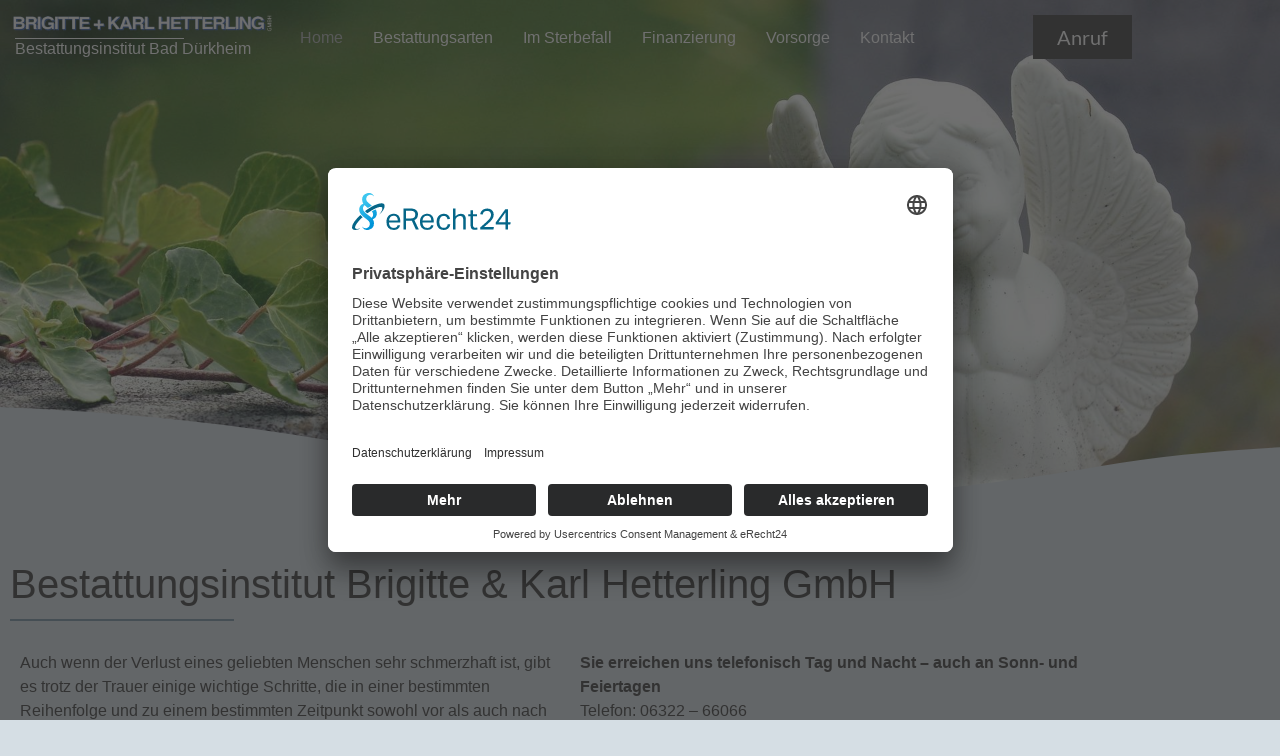

--- FILE ---
content_type: text/html; charset=UTF-8
request_url: https://hetterling-bestattungen.de/
body_size: 10885
content:
<!doctype html>
<html lang="de">
<head>
	<meta charset="UTF-8">
		<meta name="viewport" content="width=device-width, initial-scale=1">
	<link rel="profile" href="https://gmpg.org/xfn/11">
	<meta name='robots' content='index, follow, max-image-preview:large, max-snippet:-1, max-video-preview:-1' />

	<!-- This site is optimized with the Yoast SEO plugin v20.5 - https://yoast.com/wordpress/plugins/seo/ -->
	<title>Bestattungsinstitut Brigitte und Karl Hetterling GmbH - Brigitte und Karl Hetterling GmbH</title>
	<link rel="canonical" href="https://hetterling-bestattungen.de/" />
	<meta property="og:locale" content="de_DE" />
	<meta property="og:type" content="website" />
	<meta property="og:title" content="Bestattungsinstitut Brigitte und Karl Hetterling GmbH - Brigitte und Karl Hetterling GmbH" />
	<meta property="og:description" content="Bestattungsinstitut Brigitte &#038; Karl Hetterling GmbH Auch wenn der Verlust eines geliebten Menschen sehr schmerzhaft ist, gibt es trotz der Trauer einige wichtige Schritte, die in einer bestimmten Reihenfolge und zu einem bestimmten Zeitpunkt sowohl vor als auch nach der Bestattung unternommen werden müssen. Ihr Bestattungsunternehmen, Brigitte &amp; Karl Hetterling GmbH, hat es sich seit [&hellip;]" />
	<meta property="og:url" content="https://hetterling-bestattungen.de/" />
	<meta property="og:site_name" content="Brigitte und Karl Hetterling GmbH" />
	<meta property="article:modified_time" content="2022-10-06T04:52:34+00:00" />
	<meta property="og:image" content="https://hetterling-bestattungen.de/wp-content/uploads/graves-g641ab58e4_640.jpg" />
	<meta name="twitter:card" content="summary_large_image" />
	<meta name="twitter:label1" content="Geschätzte Lesezeit" />
	<meta name="twitter:data1" content="2 Minuten" />
	<script type="application/ld+json" class="yoast-schema-graph">{"@context":"https://schema.org","@graph":[{"@type":"WebPage","@id":"https://hetterling-bestattungen.de/","url":"https://hetterling-bestattungen.de/","name":"Bestattungsinstitut Brigitte und Karl Hetterling GmbH - Brigitte und Karl Hetterling GmbH","isPartOf":{"@id":"https://hetterling-bestattungen.de/#website"},"about":{"@id":"https://hetterling-bestattungen.de/#organization"},"primaryImageOfPage":{"@id":"https://hetterling-bestattungen.de/#primaryimage"},"image":{"@id":"https://hetterling-bestattungen.de/#primaryimage"},"thumbnailUrl":"https://hetterling-bestattungen.de/wp-content/uploads/graves-g641ab58e4_640.jpg","datePublished":"2022-08-29T08:31:02+00:00","dateModified":"2022-10-06T04:52:34+00:00","breadcrumb":{"@id":"https://hetterling-bestattungen.de/#breadcrumb"},"inLanguage":"de","potentialAction":[{"@type":"ReadAction","target":["https://hetterling-bestattungen.de/"]}]},{"@type":"ImageObject","inLanguage":"de","@id":"https://hetterling-bestattungen.de/#primaryimage","url":"https://hetterling-bestattungen.de/wp-content/uploads/graves-g641ab58e4_640.jpg","contentUrl":"https://hetterling-bestattungen.de/wp-content/uploads/graves-g641ab58e4_640.jpg","width":640,"height":427},{"@type":"BreadcrumbList","@id":"https://hetterling-bestattungen.de/#breadcrumb","itemListElement":[{"@type":"ListItem","position":1,"name":"Startseite"}]},{"@type":"WebSite","@id":"https://hetterling-bestattungen.de/#website","url":"https://hetterling-bestattungen.de/","name":"Brigitte und Karl Hetterling GmbH","description":"Bestattungsinstitut Bad Dürkheim","publisher":{"@id":"https://hetterling-bestattungen.de/#organization"},"potentialAction":[{"@type":"SearchAction","target":{"@type":"EntryPoint","urlTemplate":"https://hetterling-bestattungen.de/?s={search_term_string}"},"query-input":"required name=search_term_string"}],"inLanguage":"de"},{"@type":"Organization","@id":"https://hetterling-bestattungen.de/#organization","name":"Brigitte und Karl Hetterling GmbH","url":"https://hetterling-bestattungen.de/","logo":{"@type":"ImageObject","inLanguage":"de","@id":"https://hetterling-bestattungen.de/#/schema/logo/image/","url":"https://hetterling-bestattungen.de/wp-content/uploads/Hetterling-Logo.png","contentUrl":"https://hetterling-bestattungen.de/wp-content/uploads/Hetterling-Logo.png","width":2033,"height":199,"caption":"Brigitte und Karl Hetterling GmbH"},"image":{"@id":"https://hetterling-bestattungen.de/#/schema/logo/image/"}}]}</script>
	<!-- / Yoast SEO plugin. -->


<link rel="alternate" type="application/rss+xml" title="Brigitte und Karl Hetterling GmbH &raquo; Feed" href="https://hetterling-bestattungen.de/feed/" />
<link rel="alternate" type="application/rss+xml" title="Brigitte und Karl Hetterling GmbH &raquo; Kommentar-Feed" href="https://hetterling-bestattungen.de/comments/feed/" />
<link rel="alternate" title="oEmbed (JSON)" type="application/json+oembed" href="https://hetterling-bestattungen.de/wp-json/oembed/1.0/embed?url=https%3A%2F%2Fhetterling-bestattungen.de%2F" />
<link rel="alternate" title="oEmbed (XML)" type="text/xml+oembed" href="https://hetterling-bestattungen.de/wp-json/oembed/1.0/embed?url=https%3A%2F%2Fhetterling-bestattungen.de%2F&#038;format=xml" />
<style id='wp-img-auto-sizes-contain-inline-css'>
img:is([sizes=auto i],[sizes^="auto," i]){contain-intrinsic-size:3000px 1500px}
/*# sourceURL=wp-img-auto-sizes-contain-inline-css */
</style>
<style id='wp-emoji-styles-inline-css'>

	img.wp-smiley, img.emoji {
		display: inline !important;
		border: none !important;
		box-shadow: none !important;
		height: 1em !important;
		width: 1em !important;
		margin: 0 0.07em !important;
		vertical-align: -0.1em !important;
		background: none !important;
		padding: 0 !important;
	}
/*# sourceURL=wp-emoji-styles-inline-css */
</style>
<style id='classic-theme-styles-inline-css'>
/*! This file is auto-generated */
.wp-block-button__link{color:#fff;background-color:#32373c;border-radius:9999px;box-shadow:none;text-decoration:none;padding:calc(.667em + 2px) calc(1.333em + 2px);font-size:1.125em}.wp-block-file__button{background:#32373c;color:#fff;text-decoration:none}
/*# sourceURL=/wp-includes/css/classic-themes.min.css */
</style>
<style id='global-styles-inline-css'>
:root{--wp--preset--aspect-ratio--square: 1;--wp--preset--aspect-ratio--4-3: 4/3;--wp--preset--aspect-ratio--3-4: 3/4;--wp--preset--aspect-ratio--3-2: 3/2;--wp--preset--aspect-ratio--2-3: 2/3;--wp--preset--aspect-ratio--16-9: 16/9;--wp--preset--aspect-ratio--9-16: 9/16;--wp--preset--color--black: #000000;--wp--preset--color--cyan-bluish-gray: #abb8c3;--wp--preset--color--white: #ffffff;--wp--preset--color--pale-pink: #f78da7;--wp--preset--color--vivid-red: #cf2e2e;--wp--preset--color--luminous-vivid-orange: #ff6900;--wp--preset--color--luminous-vivid-amber: #fcb900;--wp--preset--color--light-green-cyan: #7bdcb5;--wp--preset--color--vivid-green-cyan: #00d084;--wp--preset--color--pale-cyan-blue: #8ed1fc;--wp--preset--color--vivid-cyan-blue: #0693e3;--wp--preset--color--vivid-purple: #9b51e0;--wp--preset--gradient--vivid-cyan-blue-to-vivid-purple: linear-gradient(135deg,rgb(6,147,227) 0%,rgb(155,81,224) 100%);--wp--preset--gradient--light-green-cyan-to-vivid-green-cyan: linear-gradient(135deg,rgb(122,220,180) 0%,rgb(0,208,130) 100%);--wp--preset--gradient--luminous-vivid-amber-to-luminous-vivid-orange: linear-gradient(135deg,rgb(252,185,0) 0%,rgb(255,105,0) 100%);--wp--preset--gradient--luminous-vivid-orange-to-vivid-red: linear-gradient(135deg,rgb(255,105,0) 0%,rgb(207,46,46) 100%);--wp--preset--gradient--very-light-gray-to-cyan-bluish-gray: linear-gradient(135deg,rgb(238,238,238) 0%,rgb(169,184,195) 100%);--wp--preset--gradient--cool-to-warm-spectrum: linear-gradient(135deg,rgb(74,234,220) 0%,rgb(151,120,209) 20%,rgb(207,42,186) 40%,rgb(238,44,130) 60%,rgb(251,105,98) 80%,rgb(254,248,76) 100%);--wp--preset--gradient--blush-light-purple: linear-gradient(135deg,rgb(255,206,236) 0%,rgb(152,150,240) 100%);--wp--preset--gradient--blush-bordeaux: linear-gradient(135deg,rgb(254,205,165) 0%,rgb(254,45,45) 50%,rgb(107,0,62) 100%);--wp--preset--gradient--luminous-dusk: linear-gradient(135deg,rgb(255,203,112) 0%,rgb(199,81,192) 50%,rgb(65,88,208) 100%);--wp--preset--gradient--pale-ocean: linear-gradient(135deg,rgb(255,245,203) 0%,rgb(182,227,212) 50%,rgb(51,167,181) 100%);--wp--preset--gradient--electric-grass: linear-gradient(135deg,rgb(202,248,128) 0%,rgb(113,206,126) 100%);--wp--preset--gradient--midnight: linear-gradient(135deg,rgb(2,3,129) 0%,rgb(40,116,252) 100%);--wp--preset--font-size--small: 13px;--wp--preset--font-size--medium: 20px;--wp--preset--font-size--large: 36px;--wp--preset--font-size--x-large: 42px;--wp--preset--spacing--20: 0.44rem;--wp--preset--spacing--30: 0.67rem;--wp--preset--spacing--40: 1rem;--wp--preset--spacing--50: 1.5rem;--wp--preset--spacing--60: 2.25rem;--wp--preset--spacing--70: 3.38rem;--wp--preset--spacing--80: 5.06rem;--wp--preset--shadow--natural: 6px 6px 9px rgba(0, 0, 0, 0.2);--wp--preset--shadow--deep: 12px 12px 50px rgba(0, 0, 0, 0.4);--wp--preset--shadow--sharp: 6px 6px 0px rgba(0, 0, 0, 0.2);--wp--preset--shadow--outlined: 6px 6px 0px -3px rgb(255, 255, 255), 6px 6px rgb(0, 0, 0);--wp--preset--shadow--crisp: 6px 6px 0px rgb(0, 0, 0);}:where(.is-layout-flex){gap: 0.5em;}:where(.is-layout-grid){gap: 0.5em;}body .is-layout-flex{display: flex;}.is-layout-flex{flex-wrap: wrap;align-items: center;}.is-layout-flex > :is(*, div){margin: 0;}body .is-layout-grid{display: grid;}.is-layout-grid > :is(*, div){margin: 0;}:where(.wp-block-columns.is-layout-flex){gap: 2em;}:where(.wp-block-columns.is-layout-grid){gap: 2em;}:where(.wp-block-post-template.is-layout-flex){gap: 1.25em;}:where(.wp-block-post-template.is-layout-grid){gap: 1.25em;}.has-black-color{color: var(--wp--preset--color--black) !important;}.has-cyan-bluish-gray-color{color: var(--wp--preset--color--cyan-bluish-gray) !important;}.has-white-color{color: var(--wp--preset--color--white) !important;}.has-pale-pink-color{color: var(--wp--preset--color--pale-pink) !important;}.has-vivid-red-color{color: var(--wp--preset--color--vivid-red) !important;}.has-luminous-vivid-orange-color{color: var(--wp--preset--color--luminous-vivid-orange) !important;}.has-luminous-vivid-amber-color{color: var(--wp--preset--color--luminous-vivid-amber) !important;}.has-light-green-cyan-color{color: var(--wp--preset--color--light-green-cyan) !important;}.has-vivid-green-cyan-color{color: var(--wp--preset--color--vivid-green-cyan) !important;}.has-pale-cyan-blue-color{color: var(--wp--preset--color--pale-cyan-blue) !important;}.has-vivid-cyan-blue-color{color: var(--wp--preset--color--vivid-cyan-blue) !important;}.has-vivid-purple-color{color: var(--wp--preset--color--vivid-purple) !important;}.has-black-background-color{background-color: var(--wp--preset--color--black) !important;}.has-cyan-bluish-gray-background-color{background-color: var(--wp--preset--color--cyan-bluish-gray) !important;}.has-white-background-color{background-color: var(--wp--preset--color--white) !important;}.has-pale-pink-background-color{background-color: var(--wp--preset--color--pale-pink) !important;}.has-vivid-red-background-color{background-color: var(--wp--preset--color--vivid-red) !important;}.has-luminous-vivid-orange-background-color{background-color: var(--wp--preset--color--luminous-vivid-orange) !important;}.has-luminous-vivid-amber-background-color{background-color: var(--wp--preset--color--luminous-vivid-amber) !important;}.has-light-green-cyan-background-color{background-color: var(--wp--preset--color--light-green-cyan) !important;}.has-vivid-green-cyan-background-color{background-color: var(--wp--preset--color--vivid-green-cyan) !important;}.has-pale-cyan-blue-background-color{background-color: var(--wp--preset--color--pale-cyan-blue) !important;}.has-vivid-cyan-blue-background-color{background-color: var(--wp--preset--color--vivid-cyan-blue) !important;}.has-vivid-purple-background-color{background-color: var(--wp--preset--color--vivid-purple) !important;}.has-black-border-color{border-color: var(--wp--preset--color--black) !important;}.has-cyan-bluish-gray-border-color{border-color: var(--wp--preset--color--cyan-bluish-gray) !important;}.has-white-border-color{border-color: var(--wp--preset--color--white) !important;}.has-pale-pink-border-color{border-color: var(--wp--preset--color--pale-pink) !important;}.has-vivid-red-border-color{border-color: var(--wp--preset--color--vivid-red) !important;}.has-luminous-vivid-orange-border-color{border-color: var(--wp--preset--color--luminous-vivid-orange) !important;}.has-luminous-vivid-amber-border-color{border-color: var(--wp--preset--color--luminous-vivid-amber) !important;}.has-light-green-cyan-border-color{border-color: var(--wp--preset--color--light-green-cyan) !important;}.has-vivid-green-cyan-border-color{border-color: var(--wp--preset--color--vivid-green-cyan) !important;}.has-pale-cyan-blue-border-color{border-color: var(--wp--preset--color--pale-cyan-blue) !important;}.has-vivid-cyan-blue-border-color{border-color: var(--wp--preset--color--vivid-cyan-blue) !important;}.has-vivid-purple-border-color{border-color: var(--wp--preset--color--vivid-purple) !important;}.has-vivid-cyan-blue-to-vivid-purple-gradient-background{background: var(--wp--preset--gradient--vivid-cyan-blue-to-vivid-purple) !important;}.has-light-green-cyan-to-vivid-green-cyan-gradient-background{background: var(--wp--preset--gradient--light-green-cyan-to-vivid-green-cyan) !important;}.has-luminous-vivid-amber-to-luminous-vivid-orange-gradient-background{background: var(--wp--preset--gradient--luminous-vivid-amber-to-luminous-vivid-orange) !important;}.has-luminous-vivid-orange-to-vivid-red-gradient-background{background: var(--wp--preset--gradient--luminous-vivid-orange-to-vivid-red) !important;}.has-very-light-gray-to-cyan-bluish-gray-gradient-background{background: var(--wp--preset--gradient--very-light-gray-to-cyan-bluish-gray) !important;}.has-cool-to-warm-spectrum-gradient-background{background: var(--wp--preset--gradient--cool-to-warm-spectrum) !important;}.has-blush-light-purple-gradient-background{background: var(--wp--preset--gradient--blush-light-purple) !important;}.has-blush-bordeaux-gradient-background{background: var(--wp--preset--gradient--blush-bordeaux) !important;}.has-luminous-dusk-gradient-background{background: var(--wp--preset--gradient--luminous-dusk) !important;}.has-pale-ocean-gradient-background{background: var(--wp--preset--gradient--pale-ocean) !important;}.has-electric-grass-gradient-background{background: var(--wp--preset--gradient--electric-grass) !important;}.has-midnight-gradient-background{background: var(--wp--preset--gradient--midnight) !important;}.has-small-font-size{font-size: var(--wp--preset--font-size--small) !important;}.has-medium-font-size{font-size: var(--wp--preset--font-size--medium) !important;}.has-large-font-size{font-size: var(--wp--preset--font-size--large) !important;}.has-x-large-font-size{font-size: var(--wp--preset--font-size--x-large) !important;}
:where(.wp-block-post-template.is-layout-flex){gap: 1.25em;}:where(.wp-block-post-template.is-layout-grid){gap: 1.25em;}
:where(.wp-block-term-template.is-layout-flex){gap: 1.25em;}:where(.wp-block-term-template.is-layout-grid){gap: 1.25em;}
:where(.wp-block-columns.is-layout-flex){gap: 2em;}:where(.wp-block-columns.is-layout-grid){gap: 2em;}
:root :where(.wp-block-pullquote){font-size: 1.5em;line-height: 1.6;}
/*# sourceURL=global-styles-inline-css */
</style>
<link rel='stylesheet' id='hello-elementor-css' href='https://hetterling-bestattungen.de/wp-content/themes/hello-elementor/style.min.css?ver=2.6.1' media='all' />
<link rel='stylesheet' id='hello-elementor-theme-style-css' href='https://hetterling-bestattungen.de/wp-content/themes/hello-elementor/theme.min.css?ver=2.6.1' media='all' />
<link rel='stylesheet' id='elementor-frontend-css' href='https://hetterling-bestattungen.de/wp-content/plugins/elementor/assets/css/frontend.min.css?ver=3.34.2' media='all' />
<link rel='stylesheet' id='elementor-post-6-css' href='https://hetterling-bestattungen.de/wp-content/uploads/elementor/css/post-6.css?ver=1769151897' media='all' />
<link rel='stylesheet' id='widget-image-css' href='https://hetterling-bestattungen.de/wp-content/plugins/elementor/assets/css/widget-image.min.css?ver=3.34.2' media='all' />
<link rel='stylesheet' id='widget-divider-css' href='https://hetterling-bestattungen.de/wp-content/plugins/elementor/assets/css/widget-divider.min.css?ver=3.34.2' media='all' />
<link rel='stylesheet' id='widget-heading-css' href='https://hetterling-bestattungen.de/wp-content/plugins/elementor/assets/css/widget-heading.min.css?ver=3.34.2' media='all' />
<link rel='stylesheet' id='widget-nav-menu-css' href='https://hetterling-bestattungen.de/wp-content/plugins/elementor-pro/assets/css/widget-nav-menu.min.css?ver=3.34.2' media='all' />
<link rel='stylesheet' id='e-shapes-css' href='https://hetterling-bestattungen.de/wp-content/plugins/elementor/assets/css/conditionals/shapes.min.css?ver=3.34.2' media='all' />
<link rel='stylesheet' id='widget-icon-list-css' href='https://hetterling-bestattungen.de/wp-content/plugins/elementor/assets/css/widget-icon-list.min.css?ver=3.34.2' media='all' />
<link rel='stylesheet' id='elementor-icons-css' href='https://hetterling-bestattungen.de/wp-content/plugins/elementor/assets/lib/eicons/css/elementor-icons.min.css?ver=5.46.0' media='all' />
<link rel='stylesheet' id='elementor-post-2-css' href='https://hetterling-bestattungen.de/wp-content/uploads/elementor/css/post-2.css?ver=1769151898' media='all' />
<link rel='stylesheet' id='elementor-post-56-css' href='https://hetterling-bestattungen.de/wp-content/uploads/elementor/css/post-56.css?ver=1769151898' media='all' />
<link rel='stylesheet' id='elementor-post-49-css' href='https://hetterling-bestattungen.de/wp-content/uploads/elementor/css/post-49.css?ver=1769151898' media='all' />
<link rel='stylesheet' id='elementor-icons-shared-0-css' href='https://hetterling-bestattungen.de/wp-content/plugins/elementor/assets/lib/font-awesome/css/fontawesome.min.css?ver=5.15.3' media='all' />
<link rel='stylesheet' id='elementor-icons-fa-solid-css' href='https://hetterling-bestattungen.de/wp-content/plugins/elementor/assets/lib/font-awesome/css/solid.min.css?ver=5.15.3' media='all' />
<script src="https://hetterling-bestattungen.de/wp-includes/js/jquery/jquery.min.js?ver=3.7.1" id="jquery-core-js"></script>
<script src="https://hetterling-bestattungen.de/wp-includes/js/jquery/jquery-migrate.min.js?ver=3.4.1" id="jquery-migrate-js"></script>
<link rel="https://api.w.org/" href="https://hetterling-bestattungen.de/wp-json/" /><link rel="alternate" title="JSON" type="application/json" href="https://hetterling-bestattungen.de/wp-json/wp/v2/pages/2" /><link rel="EditURI" type="application/rsd+xml" title="RSD" href="https://hetterling-bestattungen.de/xmlrpc.php?rsd" />
<meta name="generator" content="WordPress 6.9" />
<link rel='shortlink' href='https://hetterling-bestattungen.de/' />
<!-- start Simple Custom CSS and JS -->
<script id="usercentrics-cmp" async data-eu-mode="true" data-settings-id="FxaZxzpRg" src="https://app.eu.usercentrics.eu/browser-ui/latest/loader.js"></script><!-- end Simple Custom CSS and JS -->
<meta name="generator" content="Elementor 3.34.2; features: additional_custom_breakpoints; settings: css_print_method-external, google_font-enabled, font_display-auto">
			<style>
				.e-con.e-parent:nth-of-type(n+4):not(.e-lazyloaded):not(.e-no-lazyload),
				.e-con.e-parent:nth-of-type(n+4):not(.e-lazyloaded):not(.e-no-lazyload) * {
					background-image: none !important;
				}
				@media screen and (max-height: 1024px) {
					.e-con.e-parent:nth-of-type(n+3):not(.e-lazyloaded):not(.e-no-lazyload),
					.e-con.e-parent:nth-of-type(n+3):not(.e-lazyloaded):not(.e-no-lazyload) * {
						background-image: none !important;
					}
				}
				@media screen and (max-height: 640px) {
					.e-con.e-parent:nth-of-type(n+2):not(.e-lazyloaded):not(.e-no-lazyload),
					.e-con.e-parent:nth-of-type(n+2):not(.e-lazyloaded):not(.e-no-lazyload) * {
						background-image: none !important;
					}
				}
			</style>
			<link rel="icon" href="https://hetterling-bestattungen.de/wp-content/uploads/favicon-150x150.png" sizes="32x32" />
<link rel="icon" href="https://hetterling-bestattungen.de/wp-content/uploads/favicon.png" sizes="192x192" />
<link rel="apple-touch-icon" href="https://hetterling-bestattungen.de/wp-content/uploads/favicon.png" />
<meta name="msapplication-TileImage" content="https://hetterling-bestattungen.de/wp-content/uploads/favicon.png" />
</head>
<body class="home wp-singular page-template-default page page-id-2 wp-custom-logo wp-theme-hello-elementor elementor-default elementor-kit-6 elementor-page elementor-page-2">


<a class="skip-link screen-reader-text" href="#content">
	Zum Inhalt wechseln</a>

		<header data-elementor-type="header" data-elementor-id="56" class="elementor elementor-56 elementor-location-header" data-elementor-post-type="elementor_library">
					<section class="elementor-section elementor-top-section elementor-element elementor-element-13080fae elementor-section-height-min-height elementor-section-items-top elementor-section-boxed elementor-section-height-default" data-id="13080fae" data-element_type="section" data-settings="{&quot;background_background&quot;:&quot;classic&quot;,&quot;shape_divider_bottom&quot;:&quot;waves&quot;}">
							<div class="elementor-background-overlay"></div>
						<div class="elementor-shape elementor-shape-bottom" aria-hidden="true" data-negative="false">
			<svg xmlns="http://www.w3.org/2000/svg" viewBox="0 0 1000 100" preserveAspectRatio="none">
	<path class="elementor-shape-fill" d="M421.9,6.5c22.6-2.5,51.5,0.4,75.5,5.3c23.6,4.9,70.9,23.5,100.5,35.7c75.8,32.2,133.7,44.5,192.6,49.7
	c23.6,2.1,48.7,3.5,103.4-2.5c54.7-6,106.2-25.6,106.2-25.6V0H0v30.3c0,0,72,32.6,158.4,30.5c39.2-0.7,92.8-6.7,134-22.4
	c21.2-8.1,52.2-18.2,79.7-24.2C399.3,7.9,411.6,7.5,421.9,6.5z"/>
</svg>		</div>
					<div class="elementor-container elementor-column-gap-default">
					<div class="elementor-column elementor-col-33 elementor-top-column elementor-element elementor-element-4a6ab9bf" data-id="4a6ab9bf" data-element_type="column">
			<div class="elementor-widget-wrap elementor-element-populated">
						<div class="elementor-element elementor-element-70f3df1b elementor-widget elementor-widget-theme-site-logo elementor-widget-image" data-id="70f3df1b" data-element_type="widget" data-widget_type="theme-site-logo.default">
				<div class="elementor-widget-container">
											<a href="https://hetterling-bestattungen.de">
			<img width="2033" height="199" src="https://hetterling-bestattungen.de/wp-content/uploads/Hetterling-Logo.png" class="attachment-full size-full wp-image-124" alt="" srcset="https://hetterling-bestattungen.de/wp-content/uploads/Hetterling-Logo.png 2033w, https://hetterling-bestattungen.de/wp-content/uploads/Hetterling-Logo-300x29.png 300w, https://hetterling-bestattungen.de/wp-content/uploads/Hetterling-Logo-1024x100.png 1024w, https://hetterling-bestattungen.de/wp-content/uploads/Hetterling-Logo-768x75.png 768w, https://hetterling-bestattungen.de/wp-content/uploads/Hetterling-Logo-1536x150.png 1536w" sizes="(max-width: 2033px) 100vw, 2033px" />				</a>
											</div>
				</div>
				<div class="elementor-element elementor-element-26a610e8 elementor-widget-divider--view-line elementor-widget elementor-widget-divider" data-id="26a610e8" data-element_type="widget" data-widget_type="divider.default">
				<div class="elementor-widget-container">
							<div class="elementor-divider">
			<span class="elementor-divider-separator">
						</span>
		</div>
						</div>
				</div>
				<div class="elementor-element elementor-element-2be4b05f elementor-widget elementor-widget-heading" data-id="2be4b05f" data-element_type="widget" data-widget_type="heading.default">
				<div class="elementor-widget-container">
					<div class="elementor-heading-title elementor-size-default">Bestattungsinstitut Bad Dürkheim</div>				</div>
				</div>
					</div>
		</div>
				<div class="elementor-column elementor-col-33 elementor-top-column elementor-element elementor-element-7f6f5bb1" data-id="7f6f5bb1" data-element_type="column">
			<div class="elementor-widget-wrap elementor-element-populated">
						<div class="elementor-element elementor-element-c6dd34a elementor-nav-menu--stretch elementor-nav-menu--dropdown-tablet elementor-nav-menu__text-align-aside elementor-nav-menu--toggle elementor-nav-menu--burger elementor-widget elementor-widget-nav-menu" data-id="c6dd34a" data-element_type="widget" data-settings="{&quot;full_width&quot;:&quot;stretch&quot;,&quot;layout&quot;:&quot;horizontal&quot;,&quot;submenu_icon&quot;:{&quot;value&quot;:&quot;&lt;i class=\&quot;fas fa-caret-down\&quot; aria-hidden=\&quot;true\&quot;&gt;&lt;\/i&gt;&quot;,&quot;library&quot;:&quot;fa-solid&quot;},&quot;toggle&quot;:&quot;burger&quot;}" data-widget_type="nav-menu.default">
				<div class="elementor-widget-container">
								<nav aria-label="Menü" class="elementor-nav-menu--main elementor-nav-menu__container elementor-nav-menu--layout-horizontal e--pointer-none">
				<ul id="menu-1-c6dd34a" class="elementor-nav-menu"><li class="menu-item menu-item-type-post_type menu-item-object-page menu-item-home current-menu-item page_item page-item-2 current_page_item menu-item-36"><a href="https://hetterling-bestattungen.de/" aria-current="page" class="elementor-item elementor-item-active">Home</a></li>
<li class="menu-item menu-item-type-post_type menu-item-object-page menu-item-182"><a href="https://hetterling-bestattungen.de/bestattungsarten/" class="elementor-item">Bestattungsarten</a></li>
<li class="menu-item menu-item-type-post_type menu-item-object-page menu-item-175"><a href="https://hetterling-bestattungen.de/im-sterbefall/" class="elementor-item">Im Sterbefall</a></li>
<li class="menu-item menu-item-type-post_type menu-item-object-page menu-item-152"><a href="https://hetterling-bestattungen.de/elementor-7/" class="elementor-item">Finanzierung</a></li>
<li class="menu-item menu-item-type-post_type menu-item-object-page menu-item-189"><a href="https://hetterling-bestattungen.de/vorsorge/" class="elementor-item">Vorsorge</a></li>
<li class="menu-item menu-item-type-post_type menu-item-object-page menu-item-198"><a href="https://hetterling-bestattungen.de/kontakt/" class="elementor-item">Kontakt</a></li>
</ul>			</nav>
					<div class="elementor-menu-toggle" role="button" tabindex="0" aria-label="Menü Umschalter" aria-expanded="false">
			<i aria-hidden="true" role="presentation" class="elementor-menu-toggle__icon--open eicon-menu-bar"></i><i aria-hidden="true" role="presentation" class="elementor-menu-toggle__icon--close eicon-close"></i>		</div>
					<nav class="elementor-nav-menu--dropdown elementor-nav-menu__container" aria-hidden="true">
				<ul id="menu-2-c6dd34a" class="elementor-nav-menu"><li class="menu-item menu-item-type-post_type menu-item-object-page menu-item-home current-menu-item page_item page-item-2 current_page_item menu-item-36"><a href="https://hetterling-bestattungen.de/" aria-current="page" class="elementor-item elementor-item-active" tabindex="-1">Home</a></li>
<li class="menu-item menu-item-type-post_type menu-item-object-page menu-item-182"><a href="https://hetterling-bestattungen.de/bestattungsarten/" class="elementor-item" tabindex="-1">Bestattungsarten</a></li>
<li class="menu-item menu-item-type-post_type menu-item-object-page menu-item-175"><a href="https://hetterling-bestattungen.de/im-sterbefall/" class="elementor-item" tabindex="-1">Im Sterbefall</a></li>
<li class="menu-item menu-item-type-post_type menu-item-object-page menu-item-152"><a href="https://hetterling-bestattungen.de/elementor-7/" class="elementor-item" tabindex="-1">Finanzierung</a></li>
<li class="menu-item menu-item-type-post_type menu-item-object-page menu-item-189"><a href="https://hetterling-bestattungen.de/vorsorge/" class="elementor-item" tabindex="-1">Vorsorge</a></li>
<li class="menu-item menu-item-type-post_type menu-item-object-page menu-item-198"><a href="https://hetterling-bestattungen.de/kontakt/" class="elementor-item" tabindex="-1">Kontakt</a></li>
</ul>			</nav>
						</div>
				</div>
					</div>
		</div>
				<div class="elementor-column elementor-col-33 elementor-top-column elementor-element elementor-element-1fbcf6a0 elementor-hidden-tablet elementor-hidden-mobile" data-id="1fbcf6a0" data-element_type="column">
			<div class="elementor-widget-wrap elementor-element-populated">
						<div class="elementor-element elementor-element-25bbe9de elementor-align-right elementor-widget elementor-widget-button" data-id="25bbe9de" data-element_type="widget" data-widget_type="button.default">
				<div class="elementor-widget-container">
									<div class="elementor-button-wrapper">
					<a class="elementor-button elementor-button-link elementor-size-sm" href="tel:+49621651190">
						<span class="elementor-button-content-wrapper">
									<span class="elementor-button-text">Anruf</span>
					</span>
					</a>
				</div>
								</div>
				</div>
					</div>
		</div>
					</div>
		</section>
				</header>
		
<main id="content" class="site-main post-2 page type-page status-publish hentry" role="main">
			<header class="page-header">
			<h1 class="entry-title">Bestattungsinstitut Brigitte und Karl Hetterling GmbH</h1>		</header>
		<div class="page-content">
				<div data-elementor-type="wp-page" data-elementor-id="2" class="elementor elementor-2" data-elementor-post-type="page">
						<section class="elementor-section elementor-top-section elementor-element elementor-element-7838b6a5 elementor-section-boxed elementor-section-height-default elementor-section-height-default" data-id="7838b6a5" data-element_type="section">
						<div class="elementor-container elementor-column-gap-default">
					<div class="elementor-column elementor-col-100 elementor-top-column elementor-element elementor-element-7b3e9070" data-id="7b3e9070" data-element_type="column">
			<div class="elementor-widget-wrap elementor-element-populated">
						<div class="elementor-element elementor-element-7a88c6d elementor-widget elementor-widget-heading" data-id="7a88c6d" data-element_type="widget" data-widget_type="heading.default">
				<div class="elementor-widget-container">
					<h1 class="elementor-heading-title elementor-size-default">Bestattungsinstitut Brigitte &amp; Karl Hetterling GmbH</h1>				</div>
				</div>
				<section class="elementor-section elementor-inner-section elementor-element elementor-element-7d0fcc7 elementor-section-boxed elementor-section-height-default elementor-section-height-default" data-id="7d0fcc7" data-element_type="section">
						<div class="elementor-container elementor-column-gap-default">
					<div class="elementor-column elementor-col-50 elementor-inner-column elementor-element elementor-element-f6096a6" data-id="f6096a6" data-element_type="column">
			<div class="elementor-widget-wrap elementor-element-populated">
						<div class="elementor-element elementor-element-f2e2760 elementor-widget elementor-widget-text-editor" data-id="f2e2760" data-element_type="widget" data-widget_type="text-editor.default">
				<div class="elementor-widget-container">
									<p>Auch wenn der Verlust eines geliebten Menschen sehr schmerzhaft ist, gibt es trotz der Trauer einige wichtige Schritte, die in einer bestimmten Reihenfolge und zu einem bestimmten Zeitpunkt sowohl vor als auch nach der Bestattung unternommen werden müssen.</p>
<p>Ihr Bestattungsunternehmen, Brigitte &amp; Karl Hetterling GmbH, hat es sich seit Jahren zur Aufgabe gemacht, trauernden Angehörigen eine umfassende Aufklärung zu ermöglichen und den Verstorbenen einen würdevollen letzten Weg zu bereiten.<br />Persönliche Gespräche, eine individuelle Beratung und das Verständnis für Ihre Bedenken und Sorgen in einer so traurigen Zeit sind für uns selbstverständlich.<br />Unser Ziel ist es, für die Angehörigen des Verstorbenen ein zuverlässiger und vertrauensvoller Ansprechpartner zu sein.</p>								</div>
				</div>
					</div>
		</div>
				<div class="elementor-column elementor-col-50 elementor-inner-column elementor-element elementor-element-42c6615" data-id="42c6615" data-element_type="column">
			<div class="elementor-widget-wrap elementor-element-populated">
						<div class="elementor-element elementor-element-5b10f8a elementor-widget elementor-widget-text-editor" data-id="5b10f8a" data-element_type="widget" data-widget_type="text-editor.default">
				<div class="elementor-widget-container">
									<p><strong>Sie erreichen uns telefonisch Tag und Nacht &#8211; auch an Sonn- und Feiertagen</strong><br />Telefon: 06322 – 66066<br />Fax: 06322 – 62318</p>
<p><strong><br />Öffnungszeiten Büro</strong><br />Montag – Freitag von 08:00 Uhr – 16:00 Uhr<br />und nach Vereinbarung<br /><br />Wir berechnen keine Nacht-, Wochenend-, Feiertags- oder Sonderzuschläge, da der Tod eines geliebten Menschen nicht vorhersehbar ist.</p>								</div>
				</div>
					</div>
		</div>
					</div>
		</section>
					</div>
		</div>
					</div>
		</section>
				<section class="elementor-section elementor-top-section elementor-element elementor-element-6d957b1 elementor-section-content-middle elementor-section-boxed elementor-section-height-default elementor-section-height-default" data-id="6d957b1" data-element_type="section">
						<div class="elementor-container elementor-column-gap-default">
					<div class="elementor-column elementor-col-50 elementor-top-column elementor-element elementor-element-1a5d113" data-id="1a5d113" data-element_type="column">
			<div class="elementor-widget-wrap elementor-element-populated">
						<div class="elementor-element elementor-element-be24bfa elementor-widget elementor-widget-image" data-id="be24bfa" data-element_type="widget" data-widget_type="image.default">
				<div class="elementor-widget-container">
															<img fetchpriority="high" decoding="async" width="640" height="427" src="https://hetterling-bestattungen.de/wp-content/uploads/graves-g641ab58e4_640.jpg" class="attachment-full size-full wp-image-113" alt="" srcset="https://hetterling-bestattungen.de/wp-content/uploads/graves-g641ab58e4_640.jpg 640w, https://hetterling-bestattungen.de/wp-content/uploads/graves-g641ab58e4_640-300x200.jpg 300w" sizes="(max-width: 640px) 100vw, 640px" />															</div>
				</div>
					</div>
		</div>
				<div class="elementor-column elementor-col-50 elementor-top-column elementor-element elementor-element-1216cf3" data-id="1216cf3" data-element_type="column">
			<div class="elementor-widget-wrap elementor-element-populated">
						<div class="elementor-element elementor-element-e930632 elementor-widget elementor-widget-heading" data-id="e930632" data-element_type="widget" data-widget_type="heading.default">
				<div class="elementor-widget-container">
					<h2 class="elementor-heading-title elementor-size-default">Bestattungsarten</h2>				</div>
				</div>
				<div class="elementor-element elementor-element-ce0b761 elementor-widget elementor-widget-text-editor" data-id="ce0b761" data-element_type="widget" data-widget_type="text-editor.default">
				<div class="elementor-widget-container">
									<p>Bestattungen werden traditionell als Erdbestattungen am häufigsten durchgeführt. Doch neben den beiden klassischen Formen, der Erdbestattung und der Feuerbestattung, gibt es noch einige weitere Alternativen.</p>
<p>Was ist möglich? Gerne informieren wir Sie über weitere Bestattungsarten.</p>								</div>
				</div>
				<div class="elementor-element elementor-element-c80c7f3 elementor-widget elementor-widget-button" data-id="c80c7f3" data-element_type="widget" data-widget_type="button.default">
				<div class="elementor-widget-container">
									<div class="elementor-button-wrapper">
					<a class="elementor-button elementor-button-link elementor-size-sm" href="https://hetterling-bestattungen.de/bestattungsarten/">
						<span class="elementor-button-content-wrapper">
									<span class="elementor-button-text">Zu den Bestattungsarten</span>
					</span>
					</a>
				</div>
								</div>
				</div>
					</div>
		</div>
					</div>
		</section>
				</div>
				<div class="post-tags">
					</div>
			</div>

	<section id="comments" class="comments-area">

	


</section><!-- .comments-area -->
</main>

			<footer data-elementor-type="footer" data-elementor-id="49" class="elementor elementor-49 elementor-location-footer" data-elementor-post-type="elementor_library">
					<section class="elementor-section elementor-top-section elementor-element elementor-element-3e22cf9c elementor-section-boxed elementor-section-height-default elementor-section-height-default" data-id="3e22cf9c" data-element_type="section" data-settings="{&quot;background_background&quot;:&quot;classic&quot;}">
						<div class="elementor-container elementor-column-gap-default">
					<div class="elementor-column elementor-col-50 elementor-top-column elementor-element elementor-element-4b6f4a61" data-id="4b6f4a61" data-element_type="column">
			<div class="elementor-widget-wrap elementor-element-populated">
						<div class="elementor-element elementor-element-7e2aa4d elementor-widget elementor-widget-theme-site-logo elementor-widget-image" data-id="7e2aa4d" data-element_type="widget" data-widget_type="theme-site-logo.default">
				<div class="elementor-widget-container">
											<a href="https://hetterling-bestattungen.de">
			<img width="2033" height="199" src="https://hetterling-bestattungen.de/wp-content/uploads/Hetterling-Logo.png" class="attachment-full size-full wp-image-124" alt="" srcset="https://hetterling-bestattungen.de/wp-content/uploads/Hetterling-Logo.png 2033w, https://hetterling-bestattungen.de/wp-content/uploads/Hetterling-Logo-300x29.png 300w, https://hetterling-bestattungen.de/wp-content/uploads/Hetterling-Logo-1024x100.png 1024w, https://hetterling-bestattungen.de/wp-content/uploads/Hetterling-Logo-768x75.png 768w, https://hetterling-bestattungen.de/wp-content/uploads/Hetterling-Logo-1536x150.png 1536w" sizes="(max-width: 2033px) 100vw, 2033px" />				</a>
											</div>
				</div>
				<div class="elementor-element elementor-element-8175416 elementor-widget-divider--view-line elementor-widget elementor-widget-divider" data-id="8175416" data-element_type="widget" data-widget_type="divider.default">
				<div class="elementor-widget-container">
							<div class="elementor-divider">
			<span class="elementor-divider-separator">
						</span>
		</div>
						</div>
				</div>
				<div class="elementor-element elementor-element-e4ef0ca elementor-widget elementor-widget-heading" data-id="e4ef0ca" data-element_type="widget" data-widget_type="heading.default">
				<div class="elementor-widget-container">
					<div class="elementor-heading-title elementor-size-default">Bestattungsinstitut Bad Dürkheim</div>				</div>
				</div>
				<div class="elementor-element elementor-element-4b5c9198 elementor-widget elementor-widget-text-editor" data-id="4b5c9198" data-element_type="widget" data-widget_type="text-editor.default">
				<div class="elementor-widget-container">
									<p>Kaiserslauterer Straße 9<br />67098 Bad Dürkheim<br />Telefon: 06322 &#8211; 66 0 66<br />E-Mail: info@hetterling-bestattungen.de</p>								</div>
				</div>
				<div class="elementor-element elementor-element-43875126 elementor-widget__width-auto elementor-widget elementor-widget-image" data-id="43875126" data-element_type="widget" data-widget_type="image.default">
				<div class="elementor-widget-container">
															<img width="429" height="207" src="https://hetterling-bestattungen.de/wp-content/uploads/lga-intercert-zertifikat-1.png" class="attachment-full size-full wp-image-47" alt="" srcset="https://hetterling-bestattungen.de/wp-content/uploads/lga-intercert-zertifikat-1.png 429w, https://hetterling-bestattungen.de/wp-content/uploads/lga-intercert-zertifikat-1-300x145.png 300w" sizes="(max-width: 429px) 100vw, 429px" />															</div>
				</div>
					</div>
		</div>
				<div class="elementor-column elementor-col-50 elementor-top-column elementor-element elementor-element-31c09fe6" data-id="31c09fe6" data-element_type="column">
			<div class="elementor-widget-wrap elementor-element-populated">
						<div class="elementor-element elementor-element-35b9fa34 elementor-widget elementor-widget-html" data-id="35b9fa34" data-element_type="widget" data-widget_type="html.default">
				<div class="elementor-widget-container">
					<iframe width="100%" height="356" frameborder="0" scrolling="no" src="https://apps.city-map.de/index.php/Maps/MainCustomer/0/1833/apps.city-map.de/de/interactive/450/350/2"> </iframe>				</div>
				</div>
					</div>
		</div>
					</div>
		</section>
				<section class="elementor-section elementor-top-section elementor-element elementor-element-3d57a2f3 elementor-section-boxed elementor-section-height-default elementor-section-height-default" data-id="3d57a2f3" data-element_type="section" data-settings="{&quot;background_background&quot;:&quot;classic&quot;}">
						<div class="elementor-container elementor-column-gap-default">
					<div class="elementor-column elementor-col-100 elementor-top-column elementor-element elementor-element-7b4f5a32" data-id="7b4f5a32" data-element_type="column">
			<div class="elementor-widget-wrap elementor-element-populated">
						<section class="elementor-section elementor-inner-section elementor-element elementor-element-795c10da elementor-section-content-middle elementor-section-boxed elementor-section-height-default elementor-section-height-default" data-id="795c10da" data-element_type="section" data-settings="{&quot;background_background&quot;:&quot;classic&quot;}">
						<div class="elementor-container elementor-column-gap-default">
					<div class="elementor-column elementor-col-50 elementor-inner-column elementor-element elementor-element-1ebc6196" data-id="1ebc6196" data-element_type="column">
			<div class="elementor-widget-wrap elementor-element-populated">
						<div class="elementor-element elementor-element-e4ed1b6 elementor-widget__width-auto elementor-widget elementor-widget-text-editor" data-id="e4ed1b6" data-element_type="widget" data-widget_type="text-editor.default">
				<div class="elementor-widget-container">
									©2026 city-map Internetmarketing AG								</div>
				</div>
					</div>
		</div>
				<div class="elementor-column elementor-col-50 elementor-inner-column elementor-element elementor-element-4a911390" data-id="4a911390" data-element_type="column">
			<div class="elementor-widget-wrap elementor-element-populated">
						<div class="elementor-element elementor-element-1951a883 elementor-icon-list--layout-inline elementor-align-end elementor-list-item-link-full_width elementor-widget elementor-widget-icon-list" data-id="1951a883" data-element_type="widget" data-widget_type="icon-list.default">
				<div class="elementor-widget-container">
							<ul class="elementor-icon-list-items elementor-inline-items">
							<li class="elementor-icon-list-item elementor-inline-item">
											<a href="https://hetterling-bestattungen.de/impressum/">

											<span class="elementor-icon-list-text">Impressum</span>
											</a>
									</li>
								<li class="elementor-icon-list-item elementor-inline-item">
											<a href="https://hetterling-bestattungen.de/datenschutz/">

											<span class="elementor-icon-list-text">Datenschutz</span>
											</a>
									</li>
						</ul>
						</div>
				</div>
					</div>
		</div>
					</div>
		</section>
					</div>
		</div>
					</div>
		</section>
				</footer>
		
<script type="speculationrules">
{"prefetch":[{"source":"document","where":{"and":[{"href_matches":"/*"},{"not":{"href_matches":["/wp-*.php","/wp-admin/*","/wp-content/uploads/*","/wp-content/*","/wp-content/plugins/*","/wp-content/themes/hello-elementor/*","/*\\?(.+)"]}},{"not":{"selector_matches":"a[rel~=\"nofollow\"]"}},{"not":{"selector_matches":".no-prefetch, .no-prefetch a"}}]},"eagerness":"conservative"}]}
</script>
			<script>
				const lazyloadRunObserver = () => {
					const lazyloadBackgrounds = document.querySelectorAll( `.e-con.e-parent:not(.e-lazyloaded)` );
					const lazyloadBackgroundObserver = new IntersectionObserver( ( entries ) => {
						entries.forEach( ( entry ) => {
							if ( entry.isIntersecting ) {
								let lazyloadBackground = entry.target;
								if( lazyloadBackground ) {
									lazyloadBackground.classList.add( 'e-lazyloaded' );
								}
								lazyloadBackgroundObserver.unobserve( entry.target );
							}
						});
					}, { rootMargin: '200px 0px 200px 0px' } );
					lazyloadBackgrounds.forEach( ( lazyloadBackground ) => {
						lazyloadBackgroundObserver.observe( lazyloadBackground );
					} );
				};
				const events = [
					'DOMContentLoaded',
					'elementor/lazyload/observe',
				];
				events.forEach( ( event ) => {
					document.addEventListener( event, lazyloadRunObserver );
				} );
			</script>
			<script src="https://hetterling-bestattungen.de/wp-content/themes/hello-elementor/assets/js/hello-frontend.min.js?ver=1.0.0" id="hello-theme-frontend-js"></script>
<script src="https://hetterling-bestattungen.de/wp-content/plugins/elementor/assets/js/webpack.runtime.min.js?ver=3.34.2" id="elementor-webpack-runtime-js"></script>
<script src="https://hetterling-bestattungen.de/wp-content/plugins/elementor/assets/js/frontend-modules.min.js?ver=3.34.2" id="elementor-frontend-modules-js"></script>
<script src="https://hetterling-bestattungen.de/wp-includes/js/jquery/ui/core.min.js?ver=1.13.3" id="jquery-ui-core-js"></script>
<script id="elementor-frontend-js-before">
var elementorFrontendConfig = {"environmentMode":{"edit":false,"wpPreview":false,"isScriptDebug":false},"i18n":{"shareOnFacebook":"Auf Facebook teilen","shareOnTwitter":"Auf Twitter teilen","pinIt":"Anheften","download":"Download","downloadImage":"Bild downloaden","fullscreen":"Vollbild","zoom":"Zoom","share":"Teilen","playVideo":"Video abspielen","previous":"Zur\u00fcck","next":"Weiter","close":"Schlie\u00dfen","a11yCarouselPrevSlideMessage":"Vorheriger Slide","a11yCarouselNextSlideMessage":"N\u00e4chster Slide","a11yCarouselFirstSlideMessage":"This is the first slide","a11yCarouselLastSlideMessage":"This is the last slide","a11yCarouselPaginationBulletMessage":"Go to slide"},"is_rtl":false,"breakpoints":{"xs":0,"sm":480,"md":768,"lg":1025,"xl":1440,"xxl":1600},"responsive":{"breakpoints":{"mobile":{"label":"Mobil Hochformat","value":767,"default_value":767,"direction":"max","is_enabled":true},"mobile_extra":{"label":"Mobil Querformat","value":880,"default_value":880,"direction":"max","is_enabled":false},"tablet":{"label":"Tablet Hochformat","value":1024,"default_value":1024,"direction":"max","is_enabled":true},"tablet_extra":{"label":"Tablet Querformat","value":1200,"default_value":1200,"direction":"max","is_enabled":false},"laptop":{"label":"Laptop","value":1366,"default_value":1366,"direction":"max","is_enabled":false},"widescreen":{"label":"Breitbild","value":2400,"default_value":2400,"direction":"min","is_enabled":false}},"hasCustomBreakpoints":false},"version":"3.34.2","is_static":false,"experimentalFeatures":{"additional_custom_breakpoints":true,"theme_builder_v2":true,"hello-theme-header-footer":true,"home_screen":true,"global_classes_should_enforce_capabilities":true,"e_variables":true,"cloud-library":true,"e_opt_in_v4_page":true,"e_interactions":true,"e_editor_one":true,"import-export-customization":true,"e_pro_variables":true},"urls":{"assets":"https:\/\/hetterling-bestattungen.de\/wp-content\/plugins\/elementor\/assets\/","ajaxurl":"https:\/\/hetterling-bestattungen.de\/wp-admin\/admin-ajax.php","uploadUrl":"https:\/\/hetterling-bestattungen.de\/wp-content\/uploads"},"nonces":{"floatingButtonsClickTracking":"342003a216"},"swiperClass":"swiper","settings":{"page":[],"editorPreferences":[]},"kit":{"body_background_background":"classic","active_breakpoints":["viewport_mobile","viewport_tablet"],"global_image_lightbox":"yes","lightbox_enable_counter":"yes","lightbox_enable_fullscreen":"yes","lightbox_enable_zoom":"yes","lightbox_enable_share":"yes","lightbox_title_src":"title","lightbox_description_src":"description","hello_header_logo_type":"logo","hello_header_menu_layout":"horizontal","hello_footer_logo_type":"logo"},"post":{"id":2,"title":"Bestattungsinstitut%20Brigitte%20und%20Karl%20Hetterling%20GmbH%20-%20Brigitte%20und%20Karl%20Hetterling%20GmbH","excerpt":"","featuredImage":false}};
//# sourceURL=elementor-frontend-js-before
</script>
<script src="https://hetterling-bestattungen.de/wp-content/plugins/elementor/assets/js/frontend.min.js?ver=3.34.2" id="elementor-frontend-js"></script>
<script src="https://hetterling-bestattungen.de/wp-content/plugins/elementor-pro/assets/lib/smartmenus/jquery.smartmenus.min.js?ver=1.2.1" id="smartmenus-js"></script>
<script src="https://hetterling-bestattungen.de/wp-content/plugins/elementor-pro/assets/js/webpack-pro.runtime.min.js?ver=3.34.2" id="elementor-pro-webpack-runtime-js"></script>
<script src="https://hetterling-bestattungen.de/wp-includes/js/dist/hooks.min.js?ver=dd5603f07f9220ed27f1" id="wp-hooks-js"></script>
<script src="https://hetterling-bestattungen.de/wp-includes/js/dist/i18n.min.js?ver=c26c3dc7bed366793375" id="wp-i18n-js"></script>
<script id="wp-i18n-js-after">
wp.i18n.setLocaleData( { 'text direction\u0004ltr': [ 'ltr' ] } );
//# sourceURL=wp-i18n-js-after
</script>
<script id="elementor-pro-frontend-js-before">
var ElementorProFrontendConfig = {"ajaxurl":"https:\/\/hetterling-bestattungen.de\/wp-admin\/admin-ajax.php","nonce":"61d03fbe88","urls":{"assets":"https:\/\/hetterling-bestattungen.de\/wp-content\/plugins\/elementor-pro\/assets\/","rest":"https:\/\/hetterling-bestattungen.de\/wp-json\/"},"settings":{"lazy_load_background_images":true},"popup":{"hasPopUps":false},"shareButtonsNetworks":{"facebook":{"title":"Facebook","has_counter":true},"twitter":{"title":"Twitter"},"linkedin":{"title":"LinkedIn","has_counter":true},"pinterest":{"title":"Pinterest","has_counter":true},"reddit":{"title":"Reddit","has_counter":true},"vk":{"title":"VK","has_counter":true},"odnoklassniki":{"title":"OK","has_counter":true},"tumblr":{"title":"Tumblr"},"digg":{"title":"Digg"},"skype":{"title":"Skype"},"stumbleupon":{"title":"StumbleUpon","has_counter":true},"mix":{"title":"Mix"},"telegram":{"title":"Telegram"},"pocket":{"title":"Pocket","has_counter":true},"xing":{"title":"XING","has_counter":true},"whatsapp":{"title":"WhatsApp"},"email":{"title":"Email"},"print":{"title":"Print"},"x-twitter":{"title":"X"},"threads":{"title":"Threads"}},"facebook_sdk":{"lang":"de_DE","app_id":""},"lottie":{"defaultAnimationUrl":"https:\/\/hetterling-bestattungen.de\/wp-content\/plugins\/elementor-pro\/modules\/lottie\/assets\/animations\/default.json"}};
//# sourceURL=elementor-pro-frontend-js-before
</script>
<script src="https://hetterling-bestattungen.de/wp-content/plugins/elementor-pro/assets/js/frontend.min.js?ver=3.34.2" id="elementor-pro-frontend-js"></script>
<script src="https://hetterling-bestattungen.de/wp-content/plugins/elementor-pro/assets/js/elements-handlers.min.js?ver=3.34.2" id="pro-elements-handlers-js"></script>
<script id="wp-emoji-settings" type="application/json">
{"baseUrl":"https://s.w.org/images/core/emoji/17.0.2/72x72/","ext":".png","svgUrl":"https://s.w.org/images/core/emoji/17.0.2/svg/","svgExt":".svg","source":{"concatemoji":"https://hetterling-bestattungen.de/wp-includes/js/wp-emoji-release.min.js?ver=6.9"}}
</script>
<script type="module">
/*! This file is auto-generated */
const a=JSON.parse(document.getElementById("wp-emoji-settings").textContent),o=(window._wpemojiSettings=a,"wpEmojiSettingsSupports"),s=["flag","emoji"];function i(e){try{var t={supportTests:e,timestamp:(new Date).valueOf()};sessionStorage.setItem(o,JSON.stringify(t))}catch(e){}}function c(e,t,n){e.clearRect(0,0,e.canvas.width,e.canvas.height),e.fillText(t,0,0);t=new Uint32Array(e.getImageData(0,0,e.canvas.width,e.canvas.height).data);e.clearRect(0,0,e.canvas.width,e.canvas.height),e.fillText(n,0,0);const a=new Uint32Array(e.getImageData(0,0,e.canvas.width,e.canvas.height).data);return t.every((e,t)=>e===a[t])}function p(e,t){e.clearRect(0,0,e.canvas.width,e.canvas.height),e.fillText(t,0,0);var n=e.getImageData(16,16,1,1);for(let e=0;e<n.data.length;e++)if(0!==n.data[e])return!1;return!0}function u(e,t,n,a){switch(t){case"flag":return n(e,"\ud83c\udff3\ufe0f\u200d\u26a7\ufe0f","\ud83c\udff3\ufe0f\u200b\u26a7\ufe0f")?!1:!n(e,"\ud83c\udde8\ud83c\uddf6","\ud83c\udde8\u200b\ud83c\uddf6")&&!n(e,"\ud83c\udff4\udb40\udc67\udb40\udc62\udb40\udc65\udb40\udc6e\udb40\udc67\udb40\udc7f","\ud83c\udff4\u200b\udb40\udc67\u200b\udb40\udc62\u200b\udb40\udc65\u200b\udb40\udc6e\u200b\udb40\udc67\u200b\udb40\udc7f");case"emoji":return!a(e,"\ud83e\u1fac8")}return!1}function f(e,t,n,a){let r;const o=(r="undefined"!=typeof WorkerGlobalScope&&self instanceof WorkerGlobalScope?new OffscreenCanvas(300,150):document.createElement("canvas")).getContext("2d",{willReadFrequently:!0}),s=(o.textBaseline="top",o.font="600 32px Arial",{});return e.forEach(e=>{s[e]=t(o,e,n,a)}),s}function r(e){var t=document.createElement("script");t.src=e,t.defer=!0,document.head.appendChild(t)}a.supports={everything:!0,everythingExceptFlag:!0},new Promise(t=>{let n=function(){try{var e=JSON.parse(sessionStorage.getItem(o));if("object"==typeof e&&"number"==typeof e.timestamp&&(new Date).valueOf()<e.timestamp+604800&&"object"==typeof e.supportTests)return e.supportTests}catch(e){}return null}();if(!n){if("undefined"!=typeof Worker&&"undefined"!=typeof OffscreenCanvas&&"undefined"!=typeof URL&&URL.createObjectURL&&"undefined"!=typeof Blob)try{var e="postMessage("+f.toString()+"("+[JSON.stringify(s),u.toString(),c.toString(),p.toString()].join(",")+"));",a=new Blob([e],{type:"text/javascript"});const r=new Worker(URL.createObjectURL(a),{name:"wpTestEmojiSupports"});return void(r.onmessage=e=>{i(n=e.data),r.terminate(),t(n)})}catch(e){}i(n=f(s,u,c,p))}t(n)}).then(e=>{for(const n in e)a.supports[n]=e[n],a.supports.everything=a.supports.everything&&a.supports[n],"flag"!==n&&(a.supports.everythingExceptFlag=a.supports.everythingExceptFlag&&a.supports[n]);var t;a.supports.everythingExceptFlag=a.supports.everythingExceptFlag&&!a.supports.flag,a.supports.everything||((t=a.source||{}).concatemoji?r(t.concatemoji):t.wpemoji&&t.twemoji&&(r(t.twemoji),r(t.wpemoji)))});
//# sourceURL=https://hetterling-bestattungen.de/wp-includes/js/wp-emoji-loader.min.js
</script>

</body>
</html>


--- FILE ---
content_type: text/html; charset=UTF-8
request_url: https://apps.city-map.de/index.php/Maps/MainCustomer/0/1833/apps.city-map.de/de/interactive/450/350/2
body_size: 20571
content:
<!DOCTYPE html>
<html>
<head>
	<meta http-equiv="x-ua-compatible" content="IE=EDGE">
	<meta http-equiv="Content-Type" content="text/html; charset=utf-8" />
	<link rel="stylesheet" type="text/css" href="https://web02.city-map.de/css/osm.css" />
	<script src="https://web02.city-map.de/CommonApis/OpenLayers/OpenLayers-2.12/OpenLayers.js"></script>
	<script src="https://web02.city-map.de/OSM/osmAjaxCustomer.js"></script>
		<script type="text/javascript">
	//Objects
	var map;					// map.
	var layer_osm;				// The layer OSM.
	var fromProjection;
	var toProjection;
	var icono;
	var currentPopup;
	var pathOSM = "https://web02.city-map.de/OSM/";
	var routeLabels = {"total_distance":"Gesamtdistanz","total_time":"Gesamtzeit","route_start":"Ihr Startpunkt:","ziel":"Ziel","You_are_here":"Sie sind hier","error_street":"Die angegebene Stra\u00dfe ist nicht korrekt. Bitte \u00fcberpr\u00fcfen Sie Ihre Eingabe.","error_cityCode":"Die angegebene Postleitzahl ist nicht korrekt. Bitte \u00fcberpr\u00fcfen Sie Ihre Eingabe. ","error_city":"Die angegebene Stadt ist nicht korrekt. Bitte \u00fcberpr\u00fcfen Sie Ihre Eingabe.","noAddressFound":"Keine Adresse gefunden!"};
	var typeOfVia = [["Schnellste Route","DRIVING"],["Zu Fu\u00df\t","WALKING"],["Mit dem Fahrrad\t","BICYCLING"]];
	var imagesRoute = {"turn-slight-right":"images\/nrhrecht.gif","turn-slight-left":"images\/nrhlink.gif","turn-right":"images\/nrright.gif","turn-left":"images\/nlink.gif","TU":"images\/turn_u.gif","TSHR":"images\/nrsrecht.gif","TSHL":"images\/nrslink.gif","straight":"images\/nrgeradeaus.gif","START":"images\/start.gif","roundabout-right":"images\/kreisverkehr.gif","ramp-right":"images\/ramp-right.png","ramp-left":"images\/ramp-left.png","merge":"images\/autobahn1.gif","keep-right":"images\/keep-right.gif","keep-left":"images\/keep-left.png","fork-right":"images\/keep-right.gif","fork-left":"images\/keep-left.png","DESTINATION":"images\/ziel.gif"};
	var customer = [{"kundennummer":"142800255","external_module_routes_planner_id":1833,"firma":"Brigitte und Karl Hetterling GmbH","anschrift":"Kaiserslauterer Stra\u00dfe 9","plz":"67098  ","ort":"Bad D\u00fcrkheim","telefon":"06322 66066","telefax":"06322 62318","latitude":"49.4598277","longitude":"8.1643391","zoom":16,"latitude_center":null,"longitude_center":null,"land":null}];
	var defaultZoom = "11";
	var langCode = 0;
	var actualCountry = 'de';
	var countries = [{"kuerzel":"be","value":"Belgien","sort":"belgien"},{"kuerzel":"dk","value":"D\u00e4nemark","sort":"d\u00e4nemark"},{"kuerzel":"de","value":"Deutschland","sort":"deutschland"},{"kuerzel":"fr","value":"Frankreich","sort":"frankreich"},{"kuerzel":"it","value":"Italien","sort":"italien"},{"kuerzel":"li","value":"Liechtenstein","sort":"liechtenstein"},{"kuerzel":"lu","value":"Luxembourg","sort":"luxembourg"},{"kuerzel":"nl","value":"Niederlande","sort":"niederlande"},{"kuerzel":"at","value":"\u00d6sterreich","sort":"\u00f6sterreich"},{"kuerzel":"pl","value":"Polen","sort":"polen"},{"kuerzel":"pt","value":"Portugal","sort":"portugal"},{"kuerzel":"se","value":"Schweden","sort":"schweden"},{"kuerzel":"ch","value":"Schweiz","sort":"schweiz"},{"kuerzel":"si","value":"Slowenien","sort":"slowenien"},{"kuerzel":"es","value":"Spanien","sort":"spanien"}];
	var feature;
	var layer_marker_customer;
	var streetName;
	var cityCode;
	var cityName;
	var paragraph;
	var table;
	var tr;
	var td;
	var linesLayer = null;
	var widthMap = '450';
	var heightMap = '350';
	var displayType = 'interactive';
	var webresponsive = '0';

	
	var AutoSizeFramedCloud = OpenLayers.Class(OpenLayers.Popup.FramedCloud, {
	    'autoSize': true,
	    'panMapIfOutOfView': false
	});

	function init()
	{

		// projections
		fromProjection = new OpenLayers.Projection("EPSG:4326"); 			// Transform from WGS 1984
		toProjection = new OpenLayers.Projection("EPSG:900913");			// To Spherical Mercator Projection.
		//Map Dimensions.
		var extension = new OpenLayers.Bounds(customer[0]['longitude'], customer[0]['latitude']).transform(fromProjection,toProjection);

		// check if IE
		var isIE = false;
		if (navigator.userAgent.indexOf('MSIE') !== -1 || navigator.appVersion.indexOf('Trident/') > 0) {
			isIE = true;
		}

		//define the width and height of the map
		if (widthMap != '')
		{
			//width of the map
			var sizeMap = document.getElementById("map");
			sizeMap.style.width = widthMap+"px";
			// for webresponsive concepts (cmsunrise): width of the map = 100%
			if(webresponsive == 1) {
				if(isIE != true) {
					// except IE
					sizeMap.style.width = "100%";
				}
			}
			//width of the box for the route calculation
			if (displayType != 'interactive')
			{
				sizeMap = document.getElementById("routesplanner");
				var widthRoutePlan = parseInt(widthMap)-17;
				sizeMap.style.width = widthRoutePlan+"px";
				//width of the route summary
				sizeMap = document.getElementById("route_summary");
				var widthSummary = widthRoutePlan-20;
				sizeMap.style.width = widthSummary+"px";
			}
		}
		if (heightMap != '')
		{
			var sizeMap = document.getElementById("map");
			sizeMap.style.height = heightMap+"px";
			// for webresponsive concepts (cmsunrise): height of the map = 100%
			if(webresponsive == 1) {
				if(isIE != true) {
					// except IE
					sizeMap.style.height = "100%";
				}
			}

		}

		//The object map.
		map = new OpenLayers.Map('map', {
			maxExtent : extension,units: 'm',	projection: toProjection, displayProjection: fromProjection,
			controls: [	new OpenLayers.Control.Navigation(),new OpenLayers.Control.Zoom(),	new OpenLayers.Control.ScaleLine(), new OpenLayers.Control.KeyboardDefaults({observeElement: 'map'}, new OpenLayers.Control.TouchNavigation())]
			});

		// Create layer OSM (Basis layer) using the data from the city-map server
		layer_osm = new OpenLayers.Layer.XYZ("City-Map", ["https://mapsrvr.com/tiles/1.0.0/hypso_EPSG900913/${z}/${x}/${y}.png"], {sphericalMercator: true, wrapDateLine: true, transitionEffect: 'resize'});

		// Add the layer OSM to the map.
		map.addLayer(layer_osm);

		// To show the map center.
		var latitudeCenter;
		var longitudeCenter;
		if (customer[0]['latitude_center'] != null)	{
			latitudeCenter = customer[0]['latitude_center']
			longitudeCenter = customer[0]['longitude_center']
		}
		else {
			latitudeCenter = customer[0]['latitude']
			longitudeCenter = customer[0]['longitude']
		}

		var zoomToShow = defaultZoom;
		if (customer[0]['zoom'] != null){	zoomToShow = customer[0]['zoom']; }

		var position = new OpenLayers.LonLat(longitudeCenter, latitudeCenter).transform(fromProjection, toProjection);
		map.setCenter(position, zoomToShow );

		// Create the layer for the customer
		size = new OpenLayers.Size(21, 25);						//Size of the marker
		offset = new OpenLayers.Pixel(-(size.w / 2), -size.h);	//offset of the markers

		layer_marker_customer = new OpenLayers.Layer.Markers(customer[0]['firma']);		//Create the layer
		map.addLayer(layer_marker_customer);											// Add the layer to the map.

		icono = new OpenLayers.Icon(pathOSM + "images/marker_2.png", size, offset);	// Icono for the marker.

		//Check if the marker should be shown.
		//When is a real estate company and the variable "customer[0]['markierung']" is in 0 that's mean that the address of the property should be not shown.
		if (customer[0]['markierung'] !="0" || !customer[0]['markierung'])
		{
			addMarkers(customer[0]['longitude'], customer[0]['latitude'], customer[0]['firma'], customer[0]['anschrift'], customer[0]['plz'], customer[0]['ort'], customer[0]['telefon'], customer[0]['telefax'], customer[0]['kundennummer']);
		}


		//Build the Combobox countries
		var countrySelect = document.getElementById("country");
		if (countrySelect)
		{
			for (var i=0; i<countries.length; i++){

				countrySelect.options[countrySelect.options.length] = new Option(countries[i]['value'], i);

				if (countries[i]['kuerzel'] == actualCountry){
					countrySelect.options[i].selected=true;
				}
			}
		}

		//Build the Combobox "Routenart"
		var routeSelect = document.getElementById("routType");
		if (routeSelect)
		{
			for (i in typeOfVia)
			{
				routeSelect.options[routeSelect.options.length] = new Option(typeOfVia[i][0], i);
			}
		}
	}

	function addMarkers(longitude, latitude, company, street, citycode, city, telephon, fax, customerNumber)
	{
		var position;
		var popupClass
		var popupContentHTML;
		position = new OpenLayers.LonLat(longitude, latitude).transform(fromProjection, toProjection);
		popupClass = AutoSizeFramedCloud;
		popupContentHTML = "<div>" + company + "<br>" + street + "<br>" + citycode + " " + city;
							if (telephon)
							{
								popupContentHTML = popupContentHTML + "<br>Tel.: " + telephon;
							}
							if (fax)
							{
								popupContentHTML = popupContentHTML + "<br>Fax: " + fax;
							}
		popupContentHTML = popupContentHTML + "</div>";

		feature = new OpenLayers.Feature('layer_marker_customer', position);
		feature.closeBox = 'true';
		feature.popupClass = popupClass;
		feature.data.popupContentHTML = popupContentHTML;
		feature.data.overflow = (true) ? "auto" : "hidden";
		feature.data.icon =  icono.clone();
		feature.data.icon.size.h =  20;
		feature.data.icon.size.w =  20;
		feature.id = customer[0]['kundennummer'];

		//Create the marker
		marker = feature.createMarker();

		var markerClick = function (evt) {
			if (this.popup == null) {
				this.popup = this.createPopup(this.closeBox);
				map.addPopup(this.popup);
				this.popup.show();
			} else {
				//Set some properties to true in order to show the complete popup if it does not fit in the view.
				this.popup.panMapIfOutOfView = true;
				this.popup.keepInMap = true;

				this.popup.updateSize();
				this.popup.toggle();

			}
			currentPopup = this.popup;

			//Stop the event.
			OpenLayers.Event.stop(evt);
		};

		marker.events.register("mouseover", feature, markerClick);
		marker.events.register("mouseout", feature, markerClick);

		//Add the marker to the layer.
		layer_marker_customer.addMarker(marker);

		//Create the popups and add to the map.
		popup = feature.createPopup(true);
		if (popup != null)
		{
			map.addPopup(popup);
			popup.hide();
		}
	}


	/*
	 * Method to handle the data received from the server with the route notes and other info.
	 */
	 function HandleResponseMaps(response)
	 {
		var lonlatVisitor = eval("(" + response + ")");

		if (lonlatVisitor['status'] != 'OK' || (lonlatVisitor.results[0]['geometry']['location_type'] != "ROOFTOP" && lonlatVisitor.results[0]['geometry']['location_type'] != "RANGE_INTERPOLATED" && lonlatVisitor.results[0]['geometry']['location_type'] != "GEOMETRIC_CENTER"))
		{
			alert (routeLabels['noAddressFound']);
			return;
		}

		//Take the type Of Via name
		index = document.getElementById("routType").selectedIndex;
	 	var typeOfViaName = typeOfVia[index][1];

		//get the google maps Directions Service
		var directionsService = new google.maps.DirectionsService();
		var start   = new google.maps.LatLng(lonlatVisitor.results[0]['geometry']['location']['lat'], lonlatVisitor.results[0]['geometry']['location']['lng']);
		var end = new google.maps.LatLng(customer[0]['latitude'], customer[0]['longitude']);

		var request = {
		    origin:start,
	    	destination:end,
	    	travelMode: typeOfViaName,
		};

		directionsService.route(request, function(result, status)
		{
			if (status == google.maps.DirectionsStatus.OK)
	    	{
				//build the array of nodes and the array of instructions
				var steps = result.routes[0]['legs'][0]['steps'];
				var nodesRoute = new Array();
				var routeInstructions = new Array();
				var k = 0;
				for (var i=0; i<steps.length; i++)
				{
					//array nodes
					for (var j=0; j<steps[i]['path'].length; j++)
					{
						nodesRoute[k] = new Array(1);
						nodesRoute[k][0] = steps[i]['path'][j].lat();
						nodesRoute[k][1] = steps[i]['path'][j].lng();

						k++;
					}

					//array instructions
					routeInstructions[i] = new Array(1);
					routeInstructions[i][0] = steps[i]['maneuver'];
					routeInstructions[i][1] = steps[i]['instructions'];
					routeInstructions[i][2] = steps[i]['distance']['text'];
					routeInstructions[i][3] = steps[i]['duration']['text'];
				}

				//Draw the line of the route
				var points = new Array();
				var lineString;
				var lineFeature;
				var style_line;

				style_line = {strokeColor: "#0000FF", strokeOpacity: 0.7, strokeWidth: 4};
				linesLayer = new OpenLayers.Layer.Vector("Lines Layer");

				var pointLonLat;
				for (i in nodesRoute)
				{
					pointLonLat=String(nodesRoute[i]).split(",");
					point = new OpenLayers.Geometry.Point(pointLonLat[1], pointLonLat[0]);
					point.transform(
				        new OpenLayers.Projection("EPSG:4326"), // transform from WGS 1984
				        map.getProjectionObject() // to Spherical Mercator Projection
				      );
					points.push(point);
				}

				lineString = new OpenLayers.Geometry.LineString(points);
				lineFeature = new OpenLayers.Feature.Vector(lineString, null, style_line);
				linesLayer.addFeatures([lineFeature]);
				map.addLayer(linesLayer);


				//Calculate the new maximum extension.
				pointLonLat=String(nodesRoute[0]).split(",");
				var initLon = pointLonLat[1];
				var initLat = pointLonLat[0]

				//Assign and Check for the correct position of the lonWest, lonEast, latSouth and latNorth;
				var lonWest=initLon;
				var lonEast=customer[0]['longitude'];
				var latSouth=initLat;
				var latNorth=customer[0]['latitude']
				if (parseFloat(lonWest) > parseFloat(lonEast))
				{
					lonWest = customer[0]['longitude'];
					lonEast = initLon;
				}
				if (parseFloat(latSouth) > parseFloat(latNorth))
				{
					latSouth = customer[0]['latitude'];
					latNorth = initLat;
				}

				var extension = new OpenLayers.Bounds(lonWest, latSouth, lonEast, latNorth).transform(fromProjection,toProjection);
				map.maxExtent = extension;

				//Build the marker for the visitor.
				icono = new OpenLayers.Icon(pathOSM + "images/marker_3.png", size, offset);	// Icono for the marker of the visitor.
				addMarkers(initLon, initLat, routeLabels['You_are_here'], streetName, cityCode, cityName, '', '', '999');

				//show the popups
				var arrayPopups = map.popups;
				for (i=0; i<map.popups.length; i++)
				{
					arrayPopups[i].show();
				}

				//Calculate the midpoint
				var midPoint = parseInt(nodesRoute.length/2);
				pointLonLat=String(nodesRoute[midPoint]).split(",");

				// To show the map center.
				var position = new OpenLayers.LonLat(pointLonLat[1], pointLonLat[0]).transform(fromProjection, toProjection);
				map.setCenter(position);
				map.zoomToExtent(extension);

				//Create the route sumary and route instructions.
				var divRouteSum = document.getElementById("route_summary");
				//check if the route calculation exist. In this case clear the old information.
				if (paragraph)
				{
					//delete the paragraph of route sumary
					paragraph.parentNode.removeChild(paragraph);

					//delete complete table of route instructions.
					document.getElementById("routeInstructions").innerHTML = "";		//Delete all the rows of the tabe

					var tableToDelete = document.getElementById("routeInstructions");	//Take the table to be delete
					var fatherTable = tableToDelete.parentNode;							//Take the father of the table.
					fatherTable.removeChild(tableToDelete);								//Delete the table.
				}

				//Route sumary.
				paragraph = document.createElement("p");	//Create a paragraph to show the total distance and total time.
				var content = document.createTextNode("");
				paragraph.innerHTML = "<style>@media print {table{border-collapse:collapse;}td,p{font-family:Arial;font-size:10pt;}td{border-bottom:1px solid #d6d6d6;padding:0.3cm;}td img{margin-right:0.7cm;}#print-icon{display:none;}}</style><span id='print-icon' onclick='printRouteInstructions();'></span><b>" + routeLabels['total_distance'] + ": " + "</b>" + result.routes[0]['legs'][0]['distance']['text'] + "<br><b>" + routeLabels['total_time'] + ": " + "</b>" + result.routes[0]['legs'][0]['duration']['text'];
				paragraph.appendChild(content);
				divRouteSum.appendChild(paragraph);

				//Route instructions
				var table=document.createElement("table");	//Create the table
				table.id = "routeInstructions";
				tr=document.createElement("tr"); 		//Create the first row

				//First cell/column imagen
				td=document.createElement("td");		//Create the cell
				td.width="30";
				var instructionImage = document.createElement("img");	//Create the imagen to show in the first cell
				instructionImage.src= pathOSM + imagesRoute["START"];	//The following rows are the attributes for the imagen.
				instructionImage.width="30";
				instructionImage.height="30";
				td.appendChild(instructionImage);
				tr.appendChild(td);

				//Second cell/Colum Instruction
				var td=document.createElement("td");
				td.innerHTML = routeLabels['route_start'] + " " + result.routes[0]['legs'][0]['start_address'];
				tr.appendChild(td);

				table.appendChild(tr);				//Add the row to the table

				//Write the route instruction in the divition
				//change some style for the division "route_summary"
				var divOnlyLine = document.getElementById("onlyline");
				divOnlyLine.style.display= "block";			//Wide the height of the division to show the route
				divRouteSum.style.height= "135px";			//Wide the height of the division to show the route
				for (i in routeInstructions)
				{
					tr=document.createElement("tr"); 		//Create a new row
					//First cell/column imagen
					td=document.createElement("td");		//Create the cell
					if (routeInstructions[i][0])
					{
						instructionImage = document.createElement("img");	//Create the imagen to show in the first cell
						instructionImage.src= pathOSM + imagesRoute[routeInstructions[i][0]];	//The following rows are the attributes for the imagen.
						instructionImage.width="30";
						instructionImage.height="30";
						td.appendChild(instructionImage);
					}
					else
					{
						td.innerHTML = "";
					}
					tr.appendChild(td);

					//Second cell/Colum Instruction
					td=document.createElement("td");
					td.innerHTML = routeInstructions[i][1] + ", " + routeInstructions[i][2]  + ", " + routeInstructions[i][3];
					tr.appendChild(td);

					table.appendChild(tr);			//Add the row to the table
				}

			     //Write the last row with the info of the destination
				tr=document.createElement("tr"); 		//Create the last row

				//First cell/column imagen
				td=document.createElement("td");							//Create the cell
				instructionImage = document.createElement("img");			//Create the imagen to show in the first cell
				instructionImage.src= pathOSM + imagesRoute["DESTINATION"];
				instructionImage.width="30";
				instructionImage.height="30";
				td.appendChild(instructionImage);
				tr.appendChild(td);

				//Second cell/Colum Instruction
				td=document.createElement("td");
				td.innerHTML = routeLabels['ziel'] + ": " + customer[0]['firma'].trim() + ". " + customer[0]['anschrift'].trim() + ", " + customer[0]['plz'] + " " + customer[0]['ort'];
				tr.appendChild(td);

				//Add the row to the table
				table.appendChild(tr);			//Add the row to the table

				//Add the table to the division.
				divRouteSum.appendChild(table);		//Add the table to divition.
		    }
		    else
		    {
				alert (routeLabels['noAddressFound']);
				return;
		    };
	     });
	 }


	/*
	 *Print the map and route to go from the visitor address to the customer address.
	 */
	 function printMapRoute(map,route)
	 {
		var mapToPrint = document.getElementById(map);
		var routeToPrint = document.getElementById(route);
		var winPrint = window.open(' ','popPrint');
		winPrint.document.write(mapToPrint.innerHTML, routeToPrint.innerHTML);
		winPrint.document.close();
		winPrint.print();
		winPrint.close();
	 }

	 function printRouteInstructions(){
	 	var prtContent = document.getElementById("route_summary");
		var WinPrint = window.open('', 'popPrint');
		WinPrint.document.write(prtContent.innerHTML);
		WinPrint.document.close();
		WinPrint.focus();
		WinPrint.print();
		WinPrint.close();
	 }
	</script>
	
</head>
	<body onload='init()'>
    <div id="map"></div>
    <div id="attribution">Map Data: &copy; <a href="http://www.openstreetmap.org/copyright"  target="_blank">OpenStreetMap</a> contributors</div>  
	<img id="imgloader" class="osm-loader" src="//web02.city-map.de/images/cm2/preloader.png"/>
	<img id="printRoute" class="osm-print-icon" src=https://web02.city-map.de/OSM/images/drucker.gif onclick="printMapRoute('map', 'route_summary')" title=drucken />
    <br />
		</body>
</html>


--- FILE ---
content_type: text/css
request_url: https://hetterling-bestattungen.de/wp-content/uploads/elementor/css/post-6.css?ver=1769151897
body_size: 871
content:
.elementor-kit-6{--e-global-color-primary:#3D4D43;--e-global-color-secondary:#323233;--e-global-color-text:#7A7A7A;--e-global-color-accent:#7190A2;--e-global-color-e6df8c6:#FFFFFF;--e-global-color-4549e89:#AEB0B1;--e-global-color-52123d2:#C6C3A6;--e-global-color-1687c7f:#D5DEE4;--e-global-typography-primary-font-family:"Lato local";--e-global-typography-primary-font-weight:400;--e-global-typography-secondary-font-family:"Open Sans local";--e-global-typography-secondary-font-weight:400;--e-global-typography-text-font-family:"Open Sans local";--e-global-typography-text-font-weight:400;--e-global-typography-accent-font-family:"Lato local";--e-global-typography-accent-font-weight:300;background-color:var( --e-global-color-1687c7f );}.elementor-kit-6 button,.elementor-kit-6 input[type="button"],.elementor-kit-6 input[type="submit"],.elementor-kit-6 .elementor-button{background-color:var( --e-global-color-accent );font-family:"Lato local", Sans-serif;font-size:20px;font-weight:400;color:var( --e-global-color-e6df8c6 );border-radius:0px 0px 0px 0px;}.elementor-kit-6 e-page-transition{background-color:#FFBC7D;}.elementor-kit-6 a{color:var( --e-global-color-accent );}.elementor-section.elementor-section-boxed > .elementor-container{max-width:1140px;}.e-con{--container-max-width:1140px;}.elementor-widget:not(:last-child){margin-block-end:20px;}.elementor-element{--widgets-spacing:20px 20px;--widgets-spacing-row:20px;--widgets-spacing-column:20px;}{}h1.entry-title{display:var(--page-title-display);}.site-header{padding-right:0px;padding-left:0px;}@media(max-width:1024px){.elementor-section.elementor-section-boxed > .elementor-container{max-width:1024px;}.e-con{--container-max-width:1024px;}}@media(max-width:767px){.elementor-section.elementor-section-boxed > .elementor-container{max-width:767px;}.e-con{--container-max-width:767px;}}/* Start custom CSS */.page-header .entry-title {
    display: none;
}
h1:after{
    content:' ';
    display:block;
    border:1px solid var( --e-global-color-accent );
    margin-top: 15px;
    width: 20%;
}
span.elementor-field-option {
    font-size: 9px;
}/* End custom CSS */
/* Start Custom Fonts CSS */@font-face {
	font-family: 'Lato local';
	font-style: normal;
	font-weight: normal;
	font-display: auto;
	src: url('https://hetterling-bestattungen.de/wp-content/uploads/lato-v23-latin-regular.eot');
	src: url('https://hetterling-bestattungen.de/wp-content/uploads/lato-v23-latin-regular.eot?#iefix') format('embedded-opentype'),
		url('https://hetterling-bestattungen.de/wp-content/uploads/lato-v23-latin-regular.woff2') format('woff2'),
		url('https://hetterling-bestattungen.de/wp-content/uploads/lato-v23-latin-regular.woff') format('woff'),
		url('https://hetterling-bestattungen.de/wp-content/uploads/lato-v23-latin-regular.ttf') format('truetype'),
		url('https://hetterling-bestattungen.de/wp-content/uploads/lato-v23-latin-regular.svg#Latolocal') format('svg');
}
@font-face {
	font-family: 'Lato local';
	font-style: normal;
	font-weight: 300;
	font-display: auto;
	src: url('https://hetterling-bestattungen.de/wp-content/uploads/lato-v23-latin-300.eot');
	src: url('https://hetterling-bestattungen.de/wp-content/uploads/lato-v23-latin-300.eot?#iefix') format('embedded-opentype'),
		url('https://hetterling-bestattungen.de/wp-content/uploads/lato-v23-latin-300.woff2') format('woff2'),
		url('https://hetterling-bestattungen.de/wp-content/uploads/lato-v23-latin-300.woff') format('woff'),
		url('https://hetterling-bestattungen.de/wp-content/uploads/lato-v23-latin-300.ttf') format('truetype'),
		url('https://hetterling-bestattungen.de/wp-content/uploads/lato-v23-latin-300.svg#Latolocal') format('svg');
}
@font-face {
	font-family: 'Lato local';
	font-style: normal;
	font-weight: 700;
	font-display: auto;
	src: url('https://hetterling-bestattungen.de/wp-content/uploads/lato-v23-latin-700.eot');
	src: url('https://hetterling-bestattungen.de/wp-content/uploads/lato-v23-latin-700.eot?#iefix') format('embedded-opentype'),
		url('https://hetterling-bestattungen.de/wp-content/uploads/lato-v23-latin-700.woff2') format('woff2'),
		url('https://hetterling-bestattungen.de/wp-content/uploads/lato-v23-latin-700.woff') format('woff'),
		url('https://hetterling-bestattungen.de/wp-content/uploads/lato-v23-latin-700.ttf') format('truetype'),
		url('https://hetterling-bestattungen.de/wp-content/uploads/lato-v23-latin-700.svg#Latolocal') format('svg');
}
/* End Custom Fonts CSS */
/* Start Custom Fonts CSS */@font-face {
	font-family: 'Open Sans local';
	font-style: normal;
	font-weight: normal;
	font-display: auto;
	src: url('https://hetterling-bestattungen.de/wp-content/uploads/open-sans-v34-latin-regular.eot');
	src: url('https://hetterling-bestattungen.de/wp-content/uploads/open-sans-v34-latin-regular.eot?#iefix') format('embedded-opentype'),
		url('https://hetterling-bestattungen.de/wp-content/uploads/open-sans-v34-latin-regular.woff2') format('woff2'),
		url('https://hetterling-bestattungen.de/wp-content/uploads/open-sans-v34-latin-regular.woff') format('woff'),
		url('https://hetterling-bestattungen.de/wp-content/uploads/open-sans-v34-latin-regular.ttf') format('truetype'),
		url('https://hetterling-bestattungen.de/wp-content/uploads/open-sans-v34-latin-regular.svg#OpenSanslocal') format('svg');
}
@font-face {
	font-family: 'Open Sans local';
	font-style: normal;
	font-weight: 700;
	font-display: auto;
	src: url('https://hetterling-bestattungen.de/wp-content/uploads/open-sans-v34-latin-700.eot');
	src: url('https://hetterling-bestattungen.de/wp-content/uploads/open-sans-v34-latin-700.eot?#iefix') format('embedded-opentype'),
		url('https://hetterling-bestattungen.de/wp-content/uploads/open-sans-v34-latin-700.woff2') format('woff2'),
		url('https://hetterling-bestattungen.de/wp-content/uploads/open-sans-v34-latin-700.woff') format('woff'),
		url('https://hetterling-bestattungen.de/wp-content/uploads/open-sans-v34-latin-700.ttf') format('truetype'),
		url('https://hetterling-bestattungen.de/wp-content/uploads/open-sans-v34-latin-700.svg#OpenSanslocal') format('svg');
}
/* End Custom Fonts CSS */

--- FILE ---
content_type: text/css
request_url: https://hetterling-bestattungen.de/wp-content/uploads/elementor/css/post-2.css?ver=1769151898
body_size: 56
content:
.elementor-2 .elementor-element.elementor-element-6d957b1 > .elementor-container > .elementor-column > .elementor-widget-wrap{align-content:center;align-items:center;}.elementor-2 .elementor-element.elementor-element-6d957b1{margin-top:100px;margin-bottom:100px;}.elementor-2 .elementor-element.elementor-element-be24bfa img{box-shadow:4px 4px 10px 0px rgba(0,0,0,0.5);}

--- FILE ---
content_type: text/css
request_url: https://hetterling-bestattungen.de/wp-content/uploads/elementor/css/post-56.css?ver=1769151898
body_size: 1029
content:
.elementor-56 .elementor-element.elementor-element-13080fae:not(.elementor-motion-effects-element-type-background), .elementor-56 .elementor-element.elementor-element-13080fae > .elementor-motion-effects-container > .elementor-motion-effects-layer{background-image:url("https://hetterling-bestattungen.de/wp-content/uploads/angel-2673910_1920.jpg");background-position:top center;background-repeat:no-repeat;background-size:cover;}.elementor-56 .elementor-element.elementor-element-13080fae > .elementor-background-overlay{background-color:transparent;background-image:linear-gradient(180deg, var( --e-global-color-secondary ) 2%, #443F3F00 13%);opacity:0.5;transition:background 0.3s, border-radius 0.3s, opacity 0.3s;}.elementor-56 .elementor-element.elementor-element-13080fae > .elementor-container{min-height:70vh;}.elementor-56 .elementor-element.elementor-element-13080fae{transition:background 0.3s, border 0.3s, border-radius 0.3s, box-shadow 0.3s;margin-top:0px;margin-bottom:50px;}.elementor-56 .elementor-element.elementor-element-13080fae > .elementor-shape-bottom .elementor-shape-fill{fill:var( --e-global-color-1687c7f );}.elementor-56 .elementor-element.elementor-element-13080fae > .elementor-shape-bottom svg{width:calc(173% + 1.3px);height:101px;}.elementor-56 .elementor-element.elementor-element-13080fae a:hover{color:var( --e-global-color-accent );}.elementor-56 .elementor-element.elementor-element-4a6ab9bf > .elementor-widget-wrap > .elementor-widget:not(.elementor-widget__width-auto):not(.elementor-widget__width-initial):not(:last-child):not(.elementor-absolute){margin-block-end:0px;}.elementor-56 .elementor-element.elementor-element-70f3df1b{text-align:start;}.elementor-56 .elementor-element.elementor-element-26a610e8{--divider-border-style:solid;--divider-color:var( --e-global-color-e6df8c6 );--divider-border-width:1px;}.elementor-56 .elementor-element.elementor-element-26a610e8 > .elementor-widget-container{padding:0px 0px 0px 5px;}.elementor-56 .elementor-element.elementor-element-26a610e8 .elementor-divider-separator{width:65%;}.elementor-56 .elementor-element.elementor-element-26a610e8 .elementor-divider{padding-block-start:2px;padding-block-end:2px;}.elementor-56 .elementor-element.elementor-element-2be4b05f > .elementor-widget-container{padding:0px 0px 0px 5px;}.elementor-56 .elementor-element.elementor-element-2be4b05f{text-align:start;}.elementor-56 .elementor-element.elementor-element-2be4b05f .elementor-heading-title{color:var( --e-global-color-e6df8c6 );}.elementor-bc-flex-widget .elementor-56 .elementor-element.elementor-element-7f6f5bb1.elementor-column .elementor-widget-wrap{align-items:center;}.elementor-56 .elementor-element.elementor-element-7f6f5bb1.elementor-column.elementor-element[data-element_type="column"] > .elementor-widget-wrap.elementor-element-populated{align-content:center;align-items:center;}.elementor-56 .elementor-element.elementor-element-7f6f5bb1 > .elementor-element-populated{padding:15px 0px 0px 0px;}.elementor-56 .elementor-element.elementor-element-c6dd34a .elementor-menu-toggle{margin-left:auto;background-color:#3D4D4300;}.elementor-56 .elementor-element.elementor-element-c6dd34a .elementor-nav-menu--main .elementor-item{color:var( --e-global-color-e6df8c6 );fill:var( --e-global-color-e6df8c6 );padding-left:15px;padding-right:15px;}.elementor-56 .elementor-element.elementor-element-c6dd34a .elementor-nav-menu--main .elementor-item:hover,
					.elementor-56 .elementor-element.elementor-element-c6dd34a .elementor-nav-menu--main .elementor-item.elementor-item-active,
					.elementor-56 .elementor-element.elementor-element-c6dd34a .elementor-nav-menu--main .elementor-item.highlighted,
					.elementor-56 .elementor-element.elementor-element-c6dd34a .elementor-nav-menu--main .elementor-item:focus{color:var( --e-global-color-4549e89 );fill:var( --e-global-color-4549e89 );}.elementor-56 .elementor-element.elementor-element-c6dd34a .elementor-nav-menu--dropdown a, .elementor-56 .elementor-element.elementor-element-c6dd34a .elementor-menu-toggle{color:var( --e-global-color-secondary );fill:var( --e-global-color-secondary );}.elementor-56 .elementor-element.elementor-element-c6dd34a .elementor-nav-menu--dropdown{background-color:var( --e-global-color-e6df8c6 );}.elementor-56 .elementor-element.elementor-element-c6dd34a .elementor-nav-menu--dropdown a:hover,
					.elementor-56 .elementor-element.elementor-element-c6dd34a .elementor-nav-menu--dropdown a:focus,
					.elementor-56 .elementor-element.elementor-element-c6dd34a .elementor-nav-menu--dropdown a.elementor-item-active,
					.elementor-56 .elementor-element.elementor-element-c6dd34a .elementor-nav-menu--dropdown a.highlighted,
					.elementor-56 .elementor-element.elementor-element-c6dd34a .elementor-menu-toggle:hover,
					.elementor-56 .elementor-element.elementor-element-c6dd34a .elementor-menu-toggle:focus{color:var( --e-global-color-accent );}.elementor-56 .elementor-element.elementor-element-c6dd34a .elementor-nav-menu--dropdown a.elementor-item-active{color:var( --e-global-color-accent );}.elementor-56 .elementor-element.elementor-element-c6dd34a div.elementor-menu-toggle{color:var( --e-global-color-e6df8c6 );}.elementor-56 .elementor-element.elementor-element-c6dd34a div.elementor-menu-toggle svg{fill:var( --e-global-color-e6df8c6 );}.elementor-bc-flex-widget .elementor-56 .elementor-element.elementor-element-1fbcf6a0.elementor-column .elementor-widget-wrap{align-items:center;}.elementor-56 .elementor-element.elementor-element-1fbcf6a0.elementor-column.elementor-element[data-element_type="column"] > .elementor-widget-wrap.elementor-element-populated{align-content:center;align-items:center;}.elementor-56 .elementor-element.elementor-element-1fbcf6a0 > .elementor-element-populated{padding:15px 0px 0px 0px;}.elementor-56 .elementor-element.elementor-element-25bbe9de .elementor-button{background-color:var( --e-global-color-secondary );fill:var( --e-global-color-e6df8c6 );color:var( --e-global-color-e6df8c6 );border-radius:0px 0px 0px 0px;}.elementor-56:not(.elementor-motion-effects-element-type-background), .elementor-56 > .elementor-motion-effects-container > .elementor-motion-effects-layer{background-color:#7190A24A;}.elementor-theme-builder-content-area{height:400px;}.elementor-location-header:before, .elementor-location-footer:before{content:"";display:table;clear:both;}@media(min-width:768px){.elementor-56 .elementor-element.elementor-element-4a6ab9bf{width:25%;}.elementor-56 .elementor-element.elementor-element-7f6f5bb1{width:65%;}.elementor-56 .elementor-element.elementor-element-1fbcf6a0{width:9.305%;}}@media(max-width:1024px) and (min-width:768px){.elementor-56 .elementor-element.elementor-element-4a6ab9bf{width:70%;}.elementor-56 .elementor-element.elementor-element-7f6f5bb1{width:30%;}}@media(max-width:1024px){.elementor-56 .elementor-element.elementor-element-13080fae > .elementor-container{min-height:40vh;}.elementor-56 .elementor-element.elementor-element-c6dd34a > .elementor-widget-container{margin:0px 30px 0px 0px;}.elementor-56 .elementor-element.elementor-element-c6dd34a{--nav-menu-icon-size:30px;}}@media(max-width:767px){.elementor-56 .elementor-element.elementor-element-4a6ab9bf{width:70%;}.elementor-56 .elementor-element.elementor-element-7f6f5bb1{width:30%;}}

--- FILE ---
content_type: text/css
request_url: https://hetterling-bestattungen.de/wp-content/uploads/elementor/css/post-49.css?ver=1769151898
body_size: 739
content:
.elementor-49 .elementor-element.elementor-element-3e22cf9c:not(.elementor-motion-effects-element-type-background), .elementor-49 .elementor-element.elementor-element-3e22cf9c > .elementor-motion-effects-container > .elementor-motion-effects-layer{background-color:var( --e-global-color-accent );}.elementor-49 .elementor-element.elementor-element-3e22cf9c{transition:background 0.3s, border 0.3s, border-radius 0.3s, box-shadow 0.3s;margin-top:100px;margin-bottom:0px;padding:0px 0px 0px 0px;}.elementor-49 .elementor-element.elementor-element-3e22cf9c > .elementor-background-overlay{transition:background 0.3s, border-radius 0.3s, opacity 0.3s;}.elementor-49 .elementor-element.elementor-element-3e22cf9c a{color:var( --e-global-color-secondary );}.elementor-bc-flex-widget .elementor-49 .elementor-element.elementor-element-4b6f4a61.elementor-column .elementor-widget-wrap{align-items:center;}.elementor-49 .elementor-element.elementor-element-4b6f4a61.elementor-column.elementor-element[data-element_type="column"] > .elementor-widget-wrap.elementor-element-populated{align-content:center;align-items:center;}.elementor-49 .elementor-element.elementor-element-4b6f4a61 > .elementor-widget-wrap > .elementor-widget:not(.elementor-widget__width-auto):not(.elementor-widget__width-initial):not(:last-child):not(.elementor-absolute){margin-block-end:0px;}.elementor-49 .elementor-element.elementor-element-7e2aa4d > .elementor-widget-container{margin:0px 0px 0px -5px;}.elementor-49 .elementor-element.elementor-element-7e2aa4d{text-align:start;}.elementor-49 .elementor-element.elementor-element-7e2aa4d img{width:70%;}.elementor-49 .elementor-element.elementor-element-8175416{--divider-border-style:solid;--divider-color:#000;--divider-border-width:1px;}.elementor-49 .elementor-element.elementor-element-8175416 .elementor-divider-separator{width:200px;margin:0 auto;margin-left:0;}.elementor-49 .elementor-element.elementor-element-8175416 .elementor-divider{text-align:left;padding-block-start:6px;padding-block-end:6px;}.elementor-49 .elementor-element.elementor-element-e4ef0ca{text-align:start;}.elementor-49 .elementor-element.elementor-element-4b5c9198 > .elementor-widget-container{margin:20px 0px 20px 0px;}.elementor-49 .elementor-element.elementor-element-4b5c9198{text-align:start;}.elementor-49 .elementor-element.elementor-element-43875126{width:auto;max-width:auto;}.elementor-49 .elementor-element.elementor-element-43875126 img{width:115px;}.elementor-49 .elementor-element.elementor-element-31c09fe6 > .elementor-widget-wrap > .elementor-widget:not(.elementor-widget__width-auto):not(.elementor-widget__width-initial):not(:last-child):not(.elementor-absolute){margin-block-end:0px;}.elementor-49 .elementor-element.elementor-element-31c09fe6 > .elementor-element-populated{padding:0px 0px 0px 0px;}.elementor-49 .elementor-element.elementor-element-35b9fa34 > .elementor-widget-container{margin:0px 0px -12px 0px;}.elementor-49 .elementor-element.elementor-element-3d57a2f3:not(.elementor-motion-effects-element-type-background), .elementor-49 .elementor-element.elementor-element-3d57a2f3 > .elementor-motion-effects-container > .elementor-motion-effects-layer{background-color:var( --e-global-color-secondary );}.elementor-49 .elementor-element.elementor-element-3d57a2f3{transition:background 0.3s, border 0.3s, border-radius 0.3s, box-shadow 0.3s;margin-top:0px;margin-bottom:0px;padding:0px 0px 0px 0px;}.elementor-49 .elementor-element.elementor-element-3d57a2f3 > .elementor-background-overlay{transition:background 0.3s, border-radius 0.3s, opacity 0.3s;}.elementor-49 .elementor-element.elementor-element-7b4f5a32 > .elementor-element-populated{margin:0px 0px 0px 0px;--e-column-margin-right:0px;--e-column-margin-left:0px;padding:0px 0px 0px 0px;}.elementor-49 .elementor-element.elementor-element-795c10da > .elementor-container > .elementor-column > .elementor-widget-wrap{align-content:center;align-items:center;}.elementor-49 .elementor-element.elementor-element-795c10da{transition:background 0.3s, border 0.3s, border-radius 0.3s, box-shadow 0.3s;margin-top:0px;margin-bottom:0px;padding:0px 0px 0px 0px;}.elementor-49 .elementor-element.elementor-element-795c10da > .elementor-background-overlay{transition:background 0.3s, border-radius 0.3s, opacity 0.3s;}.elementor-bc-flex-widget .elementor-49 .elementor-element.elementor-element-1ebc6196.elementor-column .elementor-widget-wrap{align-items:center;}.elementor-49 .elementor-element.elementor-element-1ebc6196.elementor-column.elementor-element[data-element_type="column"] > .elementor-widget-wrap.elementor-element-populated{align-content:center;align-items:center;}.elementor-49 .elementor-element.elementor-element-1ebc6196 > .elementor-element-populated{margin:0px 0px 0px 0px;--e-column-margin-right:0px;--e-column-margin-left:0px;padding:0px 0px 0px 0px;}.elementor-49 .elementor-element.elementor-element-e4ed1b6{width:auto;max-width:auto;color:var( --e-global-color-4549e89 );}.elementor-49 .elementor-element.elementor-element-4a911390 > .elementor-element-populated{color:var( --e-global-color-4549e89 );margin:0px 0px 0px 0px;--e-column-margin-right:0px;--e-column-margin-left:0px;padding:0px 0px 0px 0px;}.elementor-49 .elementor-element.elementor-element-4a911390 .elementor-element-populated a{color:var( --e-global-color-4549e89 );}.elementor-49 .elementor-element.elementor-element-1951a883 > .elementor-widget-container{margin:20px 0px 20px 0px;padding:0px 0px 0px 0px;}.elementor-49 .elementor-element.elementor-element-1951a883 .elementor-icon-list-icon i{transition:color 0.3s;}.elementor-49 .elementor-element.elementor-element-1951a883 .elementor-icon-list-icon svg{transition:fill 0.3s;}.elementor-49 .elementor-element.elementor-element-1951a883{--e-icon-list-icon-size:14px;--icon-vertical-offset:0px;}.elementor-49 .elementor-element.elementor-element-1951a883 .elementor-icon-list-text{color:var( --e-global-color-4549e89 );transition:color 0.3s;}.elementor-theme-builder-content-area{height:400px;}.elementor-location-header:before, .elementor-location-footer:before{content:"";display:table;clear:both;}

--- FILE ---
content_type: text/css
request_url: https://web02.city-map.de/css/osm.css
body_size: 2232
content:
body {
	/* this is for cmps - route-planner preview in chrome */
	overflow-x:hidden;
	overflow-y:hidden;
	margin:0;
}

#map {	
	width: 100% !important;   
}

#mapCityModify {
    width: 1024px;
    height: 768px; /* two tiles high*/
	border: 1px solid #fff;
	-webkit-box-shadow:  0px 0px 2px 1px rgba(0, 0, 0, 0.25);        
    box-shadow:  0px 0px 2px 1px rgba(0, 0, 0, 0.25);   
}

#iconoRef {
	list-style-type: none;
	margin:0;
	padding:0;
	display: inline;
}

#options {
	font-family: Verdana;
	font-size: 12pt;
}

#center, #text_center, #text_save, #zoomImagen, #text_restoreZoom{
	cursor: pointer;
}

 #save, #text_save{
	float: right;
	text-decoration: none
}

#boxLeft {
	width: 250px;	
}

#boxcenter {
	width: 240px;
	float: right;
}

#mapCustomerPreview {
    height: 145px;
    border: 1px solid #ccc;
	cursor: pointer;
}

#attribution {
   	font-family: Verdana;
	font-size: 7pt;
	margin-top:-15px;
	position: absolute;
	z-index: 750;
}

#attribution a{
	color: #9b1b23;
}
#powerCard, #popupPowerCard {
	display: none;
    width: 624px;
    border: 1px;
    background-color:#999999;
    position:absolute;
    top: 100px;
    z-index: 1004;
}

#powerCard #popup {
    background-color:#FFFFAA;
    list-style: none;
    padding: 25px 15px 15px 20px;
    border: 2px;
    border-style: outset; 
}

#closeCard{
	float: right;
	cursor: pointer;
}

#route_summary {
	overflow: auto;
	top: 48px;
	height: 5px;
	position:relative;
	width: 100% !important;
	max-width: 900px;
}

.osm-loader{
    margin-top: -270px;
    right: 330px;
    width: 32px;
    height: 32px;
    z-index: 790;	
    position:absolute;
    display:none;
}

/* LEGENDS */
#iconoReference{
	width: 210px;
	overflow: hidden;
	background: url('../../images/cm2/bg-infobox.png') no-repeat bottom left;
	float:right;
	z-index: 800;
	position:absolute;
	padding: 9px;
	top: 70px;
	right:-2px;
	display: none;
}
#iconoReference > ul {
	list-style: none;
}
#iconoReference > ul > li {
	background: none; 
	display:block;
	width: 190px;
	padding: 3px 0;
	border-bottom: 1px dotted #d3d3d3;
}

.labelSpan {
	margin-left: 10px;	
}

.dataLayersDiv br{
	display: block;
	clear: both; 
	margin-bottom: 10px;
}

/******css for the form of the route planner */
.routesplanner {
    color: #000;
    font-family: Verdana,Geneva,Arial,Helvetica,sans-serif;
    font-size: 11px;
    font-style: normal;
    font-weight: normal;
    text-decoration: none;
	width: 100% !important;
	max-width: 930px;    
}
#print-icon{
	background: url('../../images/cm2/print.png') no-repeat bottom left;
	width:24px;
	height: 23px;
	display:block;
	float:right;
	position: absolute;
	top:0;
	right:15px;
}
#routesplanner_labels {
    margin-left: 15px;
	width: 100px;
    float: left;
}

#routesplanner_fields {
}

#buttomSubmit {
	margin-top: 10px;
	margin-left: 115px;
}

img.category-icon{
	border:0 !important;
	margin-right: 5px;
	box-shadow: none;
}

/* CHANGES . PG */
.routesplanner div.input-row{
	padding: 4px 0;
	border-bottom: 1px dotted #d3d3d3;	
	
} 

.overview label,
.routesplanner div.input-row label{
	cursor: pointer;
    float: left;
    width: 115px;
    	
}


.overview div.input-row input.long{
	width: 250px;	
}

.overview div.input-row input.long{
	width: 288px;
}
.overview div.input-row input.city{
	width: 226px;
}
.overview div.input-row select,
.overview div.input-row select.long {
	width: 300px;
	border: 1px solid #A5A5A5;
    float: left;
    padding: 5px;
}
.overview div.input-row input.plz {
	width: 40px;
	float: left;
	margin-right: 10px;
}

.osm-print-icon{	
	float: right;
    height: 32px;
    margin-top: -40px;
    position: absolute;
    right: 30px;
    width: 32px;
    z-index: 790;
    display: none;
    cursor: pointer;
    border: 1px solid #d3d3d3;
}

#powerCard, #popupPowerCard{
   background: none repeat scroll 0 0 transparent;
    margin: 0;
    padding: 10px 15px;
    width: auto;
}

#closeCard {
    cursor: pointer;
    left: 0;
    position: absolute;
    top: 0;
    margin-top: -10px;
    margin-left: -10px;
    z-index: 999;
}

/*      Search 	*/ 
.search-button{
    text-align:center;
	margin-left: 10px;
	height: 21px;
}
a.search-button:hover{
    width:80px;
    height:21px; 
    padding-top: 3px;
    min-height:21px;
    display:block;
    font-size:11px;
    text-align:center;
    padding:0px;
    color:#000;  
    text-decoration:none;
    background:transparent url('../images/cm2/button_small_green.png') no-repeat top left;      
    cursor:pointer;    
/*	background-position:0px -51px;
	background-attachment:fixed;*/
	border: 0;
}

#search{
	cursor: pointer;
	float: right;
	text-decoration: none
}

#changeLocation {
    float: right;
    padding: 9px;
    position: absolute;
    right: 5px;
    top: 15px;
    width: 263px;
    z-index: 980;
}

#changeLocation input#newLocation{
	border:1px solid #d3d3d3 !important;
	padding:4px;
}

body, th, td, div, input, select, textarea, button, h2, h3{
	font-family: Verdana, Arial, Helvetica; 
    font-size: 11px;
    color: #525252;
    text-decoration: none;
}

.overview .input-row{
	padding: 4px 0;
	border-bottom: 1px dotted #d3d3d3;	
}

#search_city_branch .input-row {
	margin-bottom: 15px;	
}

.overview label   {
	cursor: pointer;
    float: left;
    width: 115px;    	
}
#clean_button{
	float: right; 
	width: 55px; 
	height: 22px;
	margin: 0px 12px 0px 0px; 
}

#clean_buttonCategory{
	float: right; 
	width: 33px; 
	height: 28px;
	margin: 0px 0px 0px 0px; 
}
#companies{
	height: 331px;
	overflow-y: auto;
}

#aditionalInformation{
	height: 180px;
	overflow-y: auto;
}

#navigationIcon0, #navigationIcon1, #navigationIcon2, #navigationIcon3, #navigationIcon4, #navigationIcon5{
	margin-left:-10px;
	display: none;
	margin-right:10px;
	border:0 !important;
	box-shadow: none;
	
}

#navigationCategory0, #navigationCategory1, #navigationCategory2, #navigationCategory3, #navigationCategory4, #navigationCategory5{
	display: none;
}

#popupBuildings ul li{
	list-style-type: none;
	background: none;
	padding: 0px 0 0px 0px;
} 

#popup li{
	list-style-type: none;
}
form{
 width: 100%;
 max-width: 930px;
}
@media only screen and (max-width: 375px){
	
	#map{
		max-height:200px;
	} 	
 	.overview label, .routesplanner div.input-row label {
 		width: 100%; padding-bottom: 5px;
 	}
	#buttomSubmit{
		width: 90%; margin-left: 0;
	}
	#print-icon{
		display: none;
	}
}

--- FILE ---
content_type: text/css
request_url: https://web02.city-map.de/CommonApis/OpenLayers/OpenLayers-2.12/theme/default/style.css
body_size: 2692
content:
div.olMap {
    z-index: 0;
    padding: 0 !important;
    margin: 0 !important;
    cursor: default;
}

div.olMapViewport {
    text-align: left;
}

div.olLayerDiv {
   -moz-user-select: none;
   -khtml-user-select: none;
}

.olLayerGoogleCopyright {
    left: 2px;
    bottom: 2px;
}
.olLayerGoogleV3.olLayerGoogleCopyright {
    right: auto !important;
}
.olLayerGooglePoweredBy {
    left: 2px;
    bottom: 15px;
}
.olLayerGoogleV3.olLayerGooglePoweredBy {
    bottom: 15px !important;
}
.olControlAttribution {
    font-size: smaller;
    right: 3px;
    bottom: 4.5em;
    position: absolute;
    display: block;
}
.olControlScale {
    right: 3px;
    bottom: 3em;
    display: block;
    position: absolute;
    font-size: smaller;
}
.olControlScaleLine {
   display: block;
   position: absolute;
   left: 10px;
   bottom: 15px;
   font-size: xx-small;
}
.olControlScaleLineBottom {
   border: solid 2px black;
   border-bottom: none;
   margin-top:-2px;
   text-align: center;
}
.olControlScaleLineTop {
   border: solid 2px black;
   border-top: none;
   text-align: center;
}

.olControlPermalink {
    right: 3px;
    bottom: 1.5em;
    display: block;
    position: absolute;
    font-size: smaller;
}

div.olControlMousePosition {
    bottom: 0;
    right: 3px;
    display: block;
    position: absolute;
    font-family: Arial;
    font-size: smaller;
}

.olControlOverviewMapContainer {
    position: absolute;
    bottom: 0;
    right: 0;
}

.olControlOverviewMapElement {
    padding: 10px 18px 10px 10px;
    background-color: #00008B;
    -moz-border-radius: 1em 0 0 0;
}

.olControlOverviewMapMinimizeButton,
.olControlOverviewMapMaximizeButton {
    height: 18px;
    width: 18px;
    right: 0;
    bottom: 80px;
    cursor: pointer;
}

.olControlOverviewMapExtentRectangle {
    overflow: hidden;
    background-image: url("img/blank.gif");
    cursor: move;
    border: 2px dotted red;
}
.olControlOverviewMapRectReplacement {
    overflow: hidden;
    cursor: move;
    background-image: url("img/overview_replacement.gif");
    background-repeat: no-repeat;
    background-position: center;
}

.olLayerGeoRSSDescription {
    float:left;
    width:100%;
    overflow:auto;
    font-size:1.0em;
}
.olLayerGeoRSSClose {
    float:right;
    color:gray;
    font-size:1.2em;
    margin-right:6px;
    font-family:sans-serif;
}
.olLayerGeoRSSTitle {
    float:left;font-size:1.2em;
}

.olPopupContent {
    padding:5px;
    overflow: auto;
}

.olControlNavigationHistory {
   background-image: url("img/navigation_history.png");
   background-repeat: no-repeat;
   width:  24px;
   height: 24px;

}
.olControlNavigationHistoryPreviousItemActive {
  background-position: 0 0;
}
.olControlNavigationHistoryPreviousItemInactive {
   background-position: 0 -24px;
}
.olControlNavigationHistoryNextItemActive {
   background-position: -24px 0;
}
.olControlNavigationHistoryNextItemInactive {
   background-position: -24px -24px;
}

div.olControlSaveFeaturesItemActive {
    background-image: url(img/save_features_on.png);
    background-repeat: no-repeat;
    background-position: 0 1px;
}
div.olControlSaveFeaturesItemInactive {
    background-image: url(img/save_features_off.png);
    background-repeat: no-repeat;
    background-position: 0 1px;
}

.olHandlerBoxZoomBox {
    border: 2px solid red;
    position: absolute;
    background-color: white;
    opacity: 0.50;
    font-size: 1px;
    filter: alpha(opacity=50);
}
.olHandlerBoxSelectFeature {
    border: 2px solid blue;
    position: absolute;
    background-color: white;
    opacity: 0.50;
    font-size: 1px;
    filter: alpha(opacity=50);
}

.olControlPanPanel {
    top: 10px;
    left: 5px;
}

.olControlPanPanel div {
    background-image: url(img/pan-panel.png);
    height: 18px;
    width: 18px;
    cursor: pointer;
    position: absolute;
}

.olControlPanPanel .olControlPanNorthItemInactive {
    top: 0;
    left: 9px;
    background-position: 0 0;
}
.olControlPanPanel .olControlPanSouthItemInactive {
    top: 36px;
    left: 9px;
    background-position: 18px 0;
}
.olControlPanPanel .olControlPanWestItemInactive {
    position: absolute;
    top: 18px;
    left: 0;
    background-position: 0 18px;
}
.olControlPanPanel .olControlPanEastItemInactive {
    top: 18px;
    left: 18px;
    background-position: 18px 18px;
}

.olControlZoomPanel {
    top: 15px;
    left: 15px;
}

.olControlZoomPanel div {
    background-image: url(img/zoom-panel.png);
    position: absolute;
    height: 18px;
    width: 24px;
    cursor: pointer;
}

.olControlZoomPanel .olControlZoomInItemInactive {
    top: 0;
    left: 0;
    background-position: 0 0;
}

.olControlZoomPanel .olControlZoomToMaxExtentItemInactive {
    top: 18px;
    left: 0;
    background-position: 0 -18px;
}

.olControlZoomPanel .olControlZoomOutItemInactive {
    top: 36px;
    left: 0;
    background-position: 0 18px;
}

/*
 * When a potential text is bigger than the image it move the image
 * with some headers (closes #3154)
 */
.olControlPanZoomBar div {
    font-size: 1px;
}

.olPopupCloseBox {
  background: url("img/close.gif") no-repeat;
  cursor: pointer;
}

.olFramedCloudPopupContent {
    padding: 5px;
    overflow: auto;
}

.olControlNoSelect {
 -moz-user-select: none;
 -khtml-user-select: none;
}

.olImageLoadError {
    background-color: pink;
    opacity: 0.5;
    filter: alpha(opacity=50); /* IE */
}

/**
 * Cursor styles
 */

.olCursorWait {
    cursor: wait;
}
.olDragDown {
    cursor: move;
}
.olDrawBox {
    cursor: crosshair;
}
.olControlDragFeatureOver {
    cursor: move;
}
.olControlDragFeatureActive.olControlDragFeatureOver.olDragDown {
    cursor: -moz-grabbing;
}

/**
 * Layer switcher
 */
.olControlLayerSwitcher {
    position: absolute;
    top: 25px;
    right: 0;
    width: 20em;
    font-family: sans-serif;
    font-weight: bold;
    margin-top: 3px;
    margin-left: 3px;
    margin-bottom: 3px;
    font-size: smaller;
    color: white;
    background-color: transparent;
}

.olControlLayerSwitcher .layersDiv {
    padding-top: 5px;
    padding-left: 10px;
    padding-bottom: 5px;
    padding-right: 10px;
    background-color: darkblue;
}

.olControlLayerSwitcher .layersDiv .baseLbl,
.olControlLayerSwitcher .layersDiv .dataLbl {
    margin-top: 3px;
    margin-left: 3px;
    margin-bottom: 3px;
}

.olControlLayerSwitcher .layersDiv .baseLayersDiv,
.olControlLayerSwitcher .layersDiv .dataLayersDiv {
    padding-left: 10px;
}

.olControlLayerSwitcher .maximizeDiv,
.olControlLayerSwitcher .minimizeDiv {
    width: 18px;
    height: 18px;
    top: 5px;
    right: 0;
    cursor: pointer;
}

.olBingAttribution {
    color: #DDD;
}
.olBingAttribution.road {
    color: #333;
}

.olGoogleAttribution.hybrid, .olGoogleAttribution.satellite {
    color: #EEE;
}
.olGoogleAttribution {
    color: #333;
}
span.olGoogleAttribution a {
    color: #77C;
}
span.olGoogleAttribution.hybrid a, span.olGoogleAttribution.satellite a {
    color: #EEE;
}

/**
 * Editing and navigation icons.
 * (using the editing_tool_bar.png sprint image)
 */
.olControlNavToolbar ,
.olControlEditingToolbar {
    margin: 5px 5px 0 0;
}
.olControlNavToolbar div,
.olControlEditingToolbar div {
    background-image: url("img/editing_tool_bar.png");
    background-repeat: no-repeat;
    margin: 0 0 5px 5px;
    width: 24px;
    height: 22px;
    cursor: pointer
}
/* positions */
.olControlEditingToolbar {
    right: 0;
    top: 0;
}
.olControlNavToolbar {
    top: 295px;
    left: 9px;
}
/* layouts */
.olControlEditingToolbar div {
    float: right;
}
/* individual controls */
.olControlNavToolbar .olControlNavigationItemInactive,
.olControlEditingToolbar .olControlNavigationItemInactive {
    background-position: -103px -1px;
}
.olControlNavToolbar .olControlNavigationItemActive ,
.olControlEditingToolbar .olControlNavigationItemActive  {
    background-position: -103px -24px;
}
.olControlNavToolbar .olControlZoomBoxItemInactive {
    background-position: -128px -1px;
}
.olControlNavToolbar .olControlZoomBoxItemActive  {
    background-position: -128px -24px;
}
.olControlEditingToolbar .olControlDrawFeaturePointItemInactive {
    background-position: -77px -1px;
}
.olControlEditingToolbar .olControlDrawFeaturePointItemActive {
    background-position: -77px -24px;
}
.olControlEditingToolbar .olControlDrawFeaturePathItemInactive {
    background-position: -51px -1px;
}
.olControlEditingToolbar .olControlDrawFeaturePathItemActive {
    background-position: -51px -24px;
}
.olControlEditingToolbar .olControlDrawFeaturePolygonItemInactive{
    background-position: -26px -1px;
}
.olControlEditingToolbar .olControlDrawFeaturePolygonItemActive {
    background-position: -26px -24px;
}

div.olControlZoom {
    position: absolute;
    top: 8px;
    left: 8px;
    background: rgba(188,189,188,0.7);
    border-radius: 4px;
    padding: 2px;
}
div.olControlZoom a {
    display: block;
    margin: 1px;
    padding: 0;
    color: #9b9b9b;
    font-size: 18px;
    font-family: 'Lucida Grande', Verdana, Geneva, Lucida, Arial, Helvetica, sans-serif;
    font-weight: bold;
    text-decoration: none;
    text-align: center;
    height: 22px;
    width:22px;
    line-height: 19px;
    background: #fff; /* fallback for IE - IE6 requires background shorthand*/
    background: rgba(255, 255, 255, 0.8);
    filter: alpha(opacity=80);
}
div.olControlZoom a:hover {
    background: #130085; /* fallback for IE */
    background: rgba(255, 255, 255, 1);
    filter: alpha(opacity=100);
}
@media only screen and (max-width: 600px) {
    div.olControlZoom a:hover {
        background: rgba(255, 255, 255, 0.8);
    }
}
a.olControlZoomIn {
    border-radius: 4px 4px 0 0;
}
a.olControlZoomOut {
    border-radius: 0 0 4px 4px;
}


/**
 * Animations
 */

.olLayerGrid .olTileImage {
    -webkit-transition: opacity 0.2s linear;
    -moz-transition: opacity 0.2s linear;
    -o-transition: opacity 0.2s linear;
    transition: opacity 0.2s linear;
}


--- FILE ---
content_type: text/x-c++
request_url: https://web02.city-map.de/OSM/osmAjaxCustomer.js
body_size: 960
content:
function getXMLHttp(){
  var xmlHttp;
  try {
    //Firefox, Opera 8.0+, Safari
    xmlHttp = new XMLHttpRequest();
  }
  catch(e)  {
    //Internet Explorer
    try{      
		xmlHttp = new ActiveXObject("Msxml2.XMLHTTP");
    }
    catch(e){
      try{
        xmlHttp = new ActiveXObject("Microsoft.XMLHTTP");
      }
      catch(e){
        alert("Your browser does not support AJAX!")
        return false;
      }
    }
  }
  return xmlHttp;
}
function MakeRequestMaps(url, data){
  var xmlHttp = getXMLHttp();
  var waitImg = document.getElementById("imgloader");

  xmlHttp.onreadystatechange = function()
  {
    if(xmlHttp.readyState == 4)
    {
	  waitImg.style.display =  'none';	// to stop to show the imagen "ajaxLoader.gif"
      HandleResponseMaps(xmlHttp.responseText);
    }
    else
    {
		waitImg.style.display =  'block'; 	// to show the imagen "ajaxLoader.gif"
    }
  }
  xmlHttp.open("POST",url, true);
  xmlHttp.setRequestHeader("Content-type", "application/x-www-form-urlencoded");
  //xmlHttp.setRequestHeader("Connection", "close");
  xmlHttp.send(data);
}
